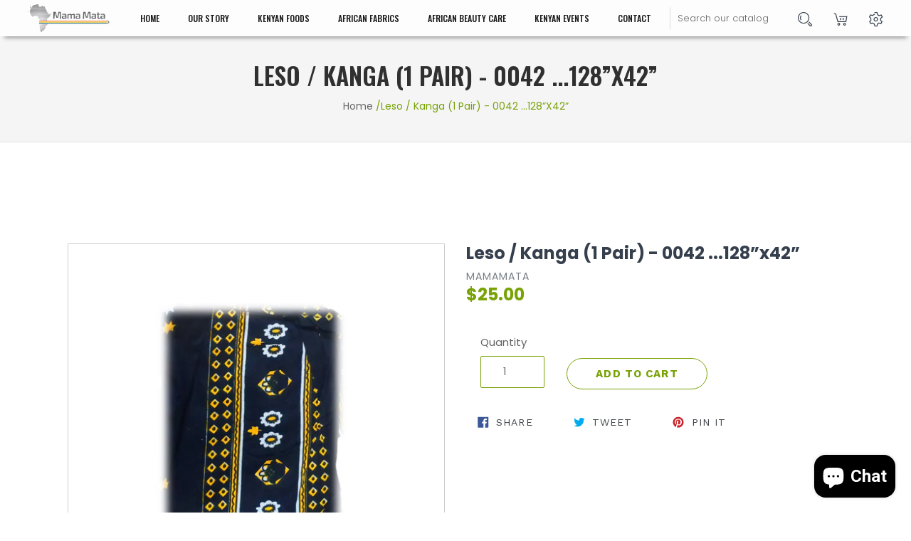

--- FILE ---
content_type: text/html; charset=utf-8
request_url: https://mamamata.com/ki/products/lesso-kanga-pair-0042
body_size: 18412
content:
<!doctype html>
<!--[if IE 9]> <html class="ie9 no-js" lang="ki"> <![endif]-->
<!--[if (gt IE 9)|!(IE)]><!--> <html class="no-js" lang="ki"> <!--<![endif]-->
<head>
  <meta charset="utf-8">
  <meta http-equiv="X-UA-Compatible" content="IE=edge,chrome=1">
  <meta name="viewport" content="width=device-width,initial-scale=1">
  <meta name="theme-color" content="#7796a8">
  <link rel="canonical" href="https://mamamata.com/ki/products/lesso-kanga-pair-0042">

  
    <link rel="shortcut icon" href="//mamamata.com/cdn/shop/files/Mama_Mata_Favicon_Mini_32x32.jpg?v=1613773879" type="image/png">
  

  
  <title>
    Leso / Kanga (1 Pair) - 0042 ...128”x42”
    
    
    
      &ndash; Mama Mata
    
  </title>

  
    <meta name="description" content="Kanga, sold in pairs, can be used to make skirts, head-wraps, aprons, and much more. We offer them in many unique designs and colors.">
  

  <!-- /snippets/social-meta-tags.liquid -->




<meta property="og:site_name" content="Mama Mata">
<meta property="og:url" content="https://mamamata.com/ki/products/lesso-kanga-pair-0042">
<meta property="og:title" content="Leso / Kanga (1 Pair) - 0042 ...128”x42”">
<meta property="og:type" content="product">
<meta property="og:description" content="Kanga, sold in pairs, can be used to make skirts, head-wraps, aprons, and much more. We offer them in many unique designs and colors.">

  <meta property="og:price:amount" content="25.00">
  <meta property="og:price:currency" content="USD">

<meta property="og:image" content="http://mamamata.com/cdn/shop/products/image_2e53f97b-0a9c-47a9-a78b-856785f72bc9_1200x1200.jpg?v=1628185932">
<meta property="og:image:secure_url" content="https://mamamata.com/cdn/shop/products/image_2e53f97b-0a9c-47a9-a78b-856785f72bc9_1200x1200.jpg?v=1628185932">


  <meta name="twitter:site" content="@#">

<meta name="twitter:card" content="summary_large_image">
<meta name="twitter:title" content="Leso / Kanga (1 Pair) - 0042 ...128”x42”">
<meta name="twitter:description" content="Kanga, sold in pairs, can be used to make skirts, head-wraps, aprons, and much more. We offer them in many unique designs and colors.">


  <link href="//mamamata.com/cdn/shop/t/9/assets/theme.scss.css?v=101167654720438754121703364116" rel="stylesheet" type="text/css" media="all" />
  <link href="//mamamata.com/cdn/shop/t/9/assets/custom.css?v=180591854535440266211545288315" rel="stylesheet" type="text/css" media="all" />
  <link href="//mamamata.com/cdn/shop/t/9/assets/animate.css?v=98887462048624153601539343531" rel="stylesheet" type="text/css" media="all" />
  <link href="//mamamata.com/cdn/shop/t/9/assets/bootstrap.min.css?v=19868337340211324411539343542" rel="stylesheet" type="text/css" media="all" />
   <link href="//mamamata.com/cdn/shop/t/9/assets/bundle.css?v=27393306728965304061539343548" rel="stylesheet" type="text/css" media="all" />
   <link href="//mamamata.com/cdn/shop/t/9/assets/chosen.min.css?v=57652120781923236961539343554" rel="stylesheet" type="text/css" media="all" />
  <link href="//mamamata.com/cdn/shop/t/9/assets/font-awesome.min.css?v=124227046873184950661539343563" rel="stylesheet" type="text/css" media="all" />
   <link href="//mamamata.com/cdn/shop/t/9/assets/icofont.css?v=94283484527586206711539343570" rel="stylesheet" type="text/css" media="all" />
   <link href="//mamamata.com/cdn/shop/t/9/assets/ionicons.min.css?v=16667506281671767201539343576" rel="stylesheet" type="text/css" media="all" />
    <link href="//mamamata.com/cdn/shop/t/9/assets/jquery-ui.css?v=23217663061994362041539343584" rel="stylesheet" type="text/css" media="all" />
   <link href="//mamamata.com/cdn/shop/t/9/assets/magnific-popup.css?v=65451962456944049981539343592" rel="stylesheet" type="text/css" media="all" />
   <link href="//mamamata.com/cdn/shop/t/9/assets/material-design-iconic-font.min.css?v=85416734807160471141539343598" rel="stylesheet" type="text/css" media="all" />
  <link href="//mamamata.com/cdn/shop/t/9/assets/meanmenu.min.css?v=17133520410878943871539343604" rel="stylesheet" type="text/css" media="all" />
   <link href="//mamamata.com/cdn/shop/t/9/assets/owl.carousel.min.css?v=100847393044616809951539343609" rel="stylesheet" type="text/css" media="all" />
   <link href="//mamamata.com/cdn/shop/t/9/assets/responsive.css?v=97866657599770224701541229296" rel="stylesheet" type="text/css" media="all" />
  <link href="//mamamata.com/cdn/shop/t/9/assets/stroke-gap.css?v=160317243056299670091539329810" rel="stylesheet" type="text/css" media="all" />
   <link href="//mamamata.com/cdn/shop/t/9/assets/style.css?v=27494440564808735021544715596" rel="stylesheet" type="text/css" media="all" />
  

  <link href="//fonts.googleapis.com/css?family=Work+Sans:400,700" rel="stylesheet" type="text/css" media="all" />


  

    <link href="//fonts.googleapis.com/css?family=Work+Sans:600" rel="stylesheet" type="text/css" media="all" />
  



  <script>
    var theme = {
      strings: {
        addToCart: "Add to cart",
        soldOut: "Sold out",
        unavailable: "Unavailable",
        showMore: "Show More",
        showLess: "Show Less",
        addressError: "Error looking up that address",
        addressNoResults: "No results for that address",
        addressQueryLimit: "You have exceeded the Google API usage limit. Consider upgrading to a \u003ca href=\"https:\/\/developers.google.com\/maps\/premium\/usage-limits\"\u003ePremium Plan\u003c\/a\u003e.",
        authError: "There was a problem authenticating your Google Maps account."
      },
      moneyFormat: "${{amount}}"
    }

    document.documentElement.className = document.documentElement.className.replace('no-js', 'js');
  </script>

  <!--[if (lte IE 9) ]><script src="//mamamata.com/cdn/shop/t/9/assets/match-media.min.js?v=22265819453975888031539325155" type="text/javascript"></script><![endif]-->

  

  <!--[if (gt IE 9)|!(IE)]><!--><script src="//mamamata.com/cdn/shop/t/9/assets/lazysizes.js?v=68441465964607740661539325155" async="async"></script><!--<![endif]-->
  <!--[if lte IE 9]><script src="//mamamata.com/cdn/shop/t/9/assets/lazysizes.min.js?v=98"></script><![endif]-->

  <!--[if (gt IE 9)|!(IE)]><!--><script src="//mamamata.com/cdn/shop/t/9/assets/vendor.js?v=136118274122071307521539325156" defer="defer"></script><!--<![endif]-->
  <!--[if lte IE 9]><script src="//mamamata.com/cdn/shop/t/9/assets/vendor.js?v=136118274122071307521539325156"></script><![endif]-->

  <!--[if (gt IE 9)|!(IE)]><!--><script src="//mamamata.com/cdn/shop/t/9/assets/theme.js?v=176637738827492370061539325155" defer="defer"></script><!--<![endif]-->
  <!--[if lte IE 9]><script src="//mamamata.com/cdn/shop/t/9/assets/theme.js?v=176637738827492370061539325155"></script><![endif]-->
 

  <script>window.performance && window.performance.mark && window.performance.mark('shopify.content_for_header.start');</script><meta name="google-site-verification" content="R49qrcTZ4sODsRS8139Eb1zDF423L6bNktcgxOa7F-w">
<meta id="shopify-digital-wallet" name="shopify-digital-wallet" content="/29808178/digital_wallets/dialog">
<meta name="shopify-checkout-api-token" content="c9c0520d88bc5d69795d32eb3946aff2">
<meta id="in-context-paypal-metadata" data-shop-id="29808178" data-venmo-supported="false" data-environment="production" data-locale="en_US" data-paypal-v4="true" data-currency="USD">
<link rel="alternate" hreflang="x-default" href="https://mamamata.com/products/lesso-kanga-pair-0042">
<link rel="alternate" hreflang="en" href="https://mamamata.com/products/lesso-kanga-pair-0042">
<link rel="alternate" hreflang="ki" href="https://mamamata.com/ki/products/lesso-kanga-pair-0042">
<link rel="alternate" hreflang="sw" href="https://mamamata.com/sw/products/lesso-kanga-pair-0042">
<link rel="alternate" hreflang="en-CA" href="https://mamamata.com/en-ca/products/lesso-kanga-pair-0042">
<link rel="alternate" type="application/json+oembed" href="https://mamamata.com/ki/products/lesso-kanga-pair-0042.oembed">
<script async="async" src="/checkouts/internal/preloads.js?locale=ki-US"></script>
<link rel="preconnect" href="https://shop.app" crossorigin="anonymous">
<script async="async" src="https://shop.app/checkouts/internal/preloads.js?locale=ki-US&shop_id=29808178" crossorigin="anonymous"></script>
<script id="apple-pay-shop-capabilities" type="application/json">{"shopId":29808178,"countryCode":"US","currencyCode":"USD","merchantCapabilities":["supports3DS"],"merchantId":"gid:\/\/shopify\/Shop\/29808178","merchantName":"Mama Mata","requiredBillingContactFields":["postalAddress","email"],"requiredShippingContactFields":["postalAddress","email"],"shippingType":"shipping","supportedNetworks":["visa","masterCard","amex","discover","elo","jcb"],"total":{"type":"pending","label":"Mama Mata","amount":"1.00"},"shopifyPaymentsEnabled":true,"supportsSubscriptions":true}</script>
<script id="shopify-features" type="application/json">{"accessToken":"c9c0520d88bc5d69795d32eb3946aff2","betas":["rich-media-storefront-analytics"],"domain":"mamamata.com","predictiveSearch":true,"shopId":29808178,"locale":"en"}</script>
<script>var Shopify = Shopify || {};
Shopify.shop = "mamamata.myshopify.com";
Shopify.locale = "ki";
Shopify.currency = {"active":"USD","rate":"1.0"};
Shopify.country = "US";
Shopify.theme = {"name":"Debut-Webrnd","id":36975149105,"schema_name":"Debut","schema_version":"2.2.0","theme_store_id":796,"role":"main"};
Shopify.theme.handle = "null";
Shopify.theme.style = {"id":null,"handle":null};
Shopify.cdnHost = "mamamata.com/cdn";
Shopify.routes = Shopify.routes || {};
Shopify.routes.root = "/ki/";</script>
<script type="module">!function(o){(o.Shopify=o.Shopify||{}).modules=!0}(window);</script>
<script>!function(o){function n(){var o=[];function n(){o.push(Array.prototype.slice.apply(arguments))}return n.q=o,n}var t=o.Shopify=o.Shopify||{};t.loadFeatures=n(),t.autoloadFeatures=n()}(window);</script>
<script>
  window.ShopifyPay = window.ShopifyPay || {};
  window.ShopifyPay.apiHost = "shop.app\/pay";
  window.ShopifyPay.redirectState = null;
</script>
<script id="shop-js-analytics" type="application/json">{"pageType":"product"}</script>
<script defer="defer" async type="module" src="//mamamata.com/cdn/shopifycloud/shop-js/modules/v2/client.init-shop-cart-sync_BT-GjEfc.en.esm.js"></script>
<script defer="defer" async type="module" src="//mamamata.com/cdn/shopifycloud/shop-js/modules/v2/chunk.common_D58fp_Oc.esm.js"></script>
<script defer="defer" async type="module" src="//mamamata.com/cdn/shopifycloud/shop-js/modules/v2/chunk.modal_xMitdFEc.esm.js"></script>
<script type="module">
  await import("//mamamata.com/cdn/shopifycloud/shop-js/modules/v2/client.init-shop-cart-sync_BT-GjEfc.en.esm.js");
await import("//mamamata.com/cdn/shopifycloud/shop-js/modules/v2/chunk.common_D58fp_Oc.esm.js");
await import("//mamamata.com/cdn/shopifycloud/shop-js/modules/v2/chunk.modal_xMitdFEc.esm.js");

  window.Shopify.SignInWithShop?.initShopCartSync?.({"fedCMEnabled":true,"windoidEnabled":true});

</script>
<script>
  window.Shopify = window.Shopify || {};
  if (!window.Shopify.featureAssets) window.Shopify.featureAssets = {};
  window.Shopify.featureAssets['shop-js'] = {"shop-cart-sync":["modules/v2/client.shop-cart-sync_DZOKe7Ll.en.esm.js","modules/v2/chunk.common_D58fp_Oc.esm.js","modules/v2/chunk.modal_xMitdFEc.esm.js"],"init-fed-cm":["modules/v2/client.init-fed-cm_B6oLuCjv.en.esm.js","modules/v2/chunk.common_D58fp_Oc.esm.js","modules/v2/chunk.modal_xMitdFEc.esm.js"],"shop-cash-offers":["modules/v2/client.shop-cash-offers_D2sdYoxE.en.esm.js","modules/v2/chunk.common_D58fp_Oc.esm.js","modules/v2/chunk.modal_xMitdFEc.esm.js"],"shop-login-button":["modules/v2/client.shop-login-button_QeVjl5Y3.en.esm.js","modules/v2/chunk.common_D58fp_Oc.esm.js","modules/v2/chunk.modal_xMitdFEc.esm.js"],"pay-button":["modules/v2/client.pay-button_DXTOsIq6.en.esm.js","modules/v2/chunk.common_D58fp_Oc.esm.js","modules/v2/chunk.modal_xMitdFEc.esm.js"],"shop-button":["modules/v2/client.shop-button_DQZHx9pm.en.esm.js","modules/v2/chunk.common_D58fp_Oc.esm.js","modules/v2/chunk.modal_xMitdFEc.esm.js"],"avatar":["modules/v2/client.avatar_BTnouDA3.en.esm.js"],"init-windoid":["modules/v2/client.init-windoid_CR1B-cfM.en.esm.js","modules/v2/chunk.common_D58fp_Oc.esm.js","modules/v2/chunk.modal_xMitdFEc.esm.js"],"init-shop-for-new-customer-accounts":["modules/v2/client.init-shop-for-new-customer-accounts_C_vY_xzh.en.esm.js","modules/v2/client.shop-login-button_QeVjl5Y3.en.esm.js","modules/v2/chunk.common_D58fp_Oc.esm.js","modules/v2/chunk.modal_xMitdFEc.esm.js"],"init-shop-email-lookup-coordinator":["modules/v2/client.init-shop-email-lookup-coordinator_BI7n9ZSv.en.esm.js","modules/v2/chunk.common_D58fp_Oc.esm.js","modules/v2/chunk.modal_xMitdFEc.esm.js"],"init-shop-cart-sync":["modules/v2/client.init-shop-cart-sync_BT-GjEfc.en.esm.js","modules/v2/chunk.common_D58fp_Oc.esm.js","modules/v2/chunk.modal_xMitdFEc.esm.js"],"shop-toast-manager":["modules/v2/client.shop-toast-manager_DiYdP3xc.en.esm.js","modules/v2/chunk.common_D58fp_Oc.esm.js","modules/v2/chunk.modal_xMitdFEc.esm.js"],"init-customer-accounts":["modules/v2/client.init-customer-accounts_D9ZNqS-Q.en.esm.js","modules/v2/client.shop-login-button_QeVjl5Y3.en.esm.js","modules/v2/chunk.common_D58fp_Oc.esm.js","modules/v2/chunk.modal_xMitdFEc.esm.js"],"init-customer-accounts-sign-up":["modules/v2/client.init-customer-accounts-sign-up_iGw4briv.en.esm.js","modules/v2/client.shop-login-button_QeVjl5Y3.en.esm.js","modules/v2/chunk.common_D58fp_Oc.esm.js","modules/v2/chunk.modal_xMitdFEc.esm.js"],"shop-follow-button":["modules/v2/client.shop-follow-button_CqMgW2wH.en.esm.js","modules/v2/chunk.common_D58fp_Oc.esm.js","modules/v2/chunk.modal_xMitdFEc.esm.js"],"checkout-modal":["modules/v2/client.checkout-modal_xHeaAweL.en.esm.js","modules/v2/chunk.common_D58fp_Oc.esm.js","modules/v2/chunk.modal_xMitdFEc.esm.js"],"shop-login":["modules/v2/client.shop-login_D91U-Q7h.en.esm.js","modules/v2/chunk.common_D58fp_Oc.esm.js","modules/v2/chunk.modal_xMitdFEc.esm.js"],"lead-capture":["modules/v2/client.lead-capture_BJmE1dJe.en.esm.js","modules/v2/chunk.common_D58fp_Oc.esm.js","modules/v2/chunk.modal_xMitdFEc.esm.js"],"payment-terms":["modules/v2/client.payment-terms_Ci9AEqFq.en.esm.js","modules/v2/chunk.common_D58fp_Oc.esm.js","modules/v2/chunk.modal_xMitdFEc.esm.js"]};
</script>
<script>(function() {
  var isLoaded = false;
  function asyncLoad() {
    if (isLoaded) return;
    isLoaded = true;
    var urls = ["https:\/\/instafeed.nfcube.com\/cdn\/710de8a5929cc739374944ead61fe26d.js?shop=mamamata.myshopify.com","https:\/\/inffuse.eventscalendar.co\/plugins\/shopify\/loader.js?app=calendar\u0026shop=mamamata.myshopify.com\u0026shop=mamamata.myshopify.com"];
    for (var i = 0; i < urls.length; i++) {
      var s = document.createElement('script');
      s.type = 'text/javascript';
      s.async = true;
      s.src = urls[i];
      var x = document.getElementsByTagName('script')[0];
      x.parentNode.insertBefore(s, x);
    }
  };
  if(window.attachEvent) {
    window.attachEvent('onload', asyncLoad);
  } else {
    window.addEventListener('load', asyncLoad, false);
  }
})();</script>
<script id="__st">var __st={"a":29808178,"offset":-21600,"reqid":"21c7229a-1894-4436-97e9-5f9566decf19-1769426278","pageurl":"mamamata.com\/ki\/products\/lesso-kanga-pair-0042","u":"9df2e4a7b578","p":"product","rtyp":"product","rid":500202602545};</script>
<script>window.ShopifyPaypalV4VisibilityTracking = true;</script>
<script id="captcha-bootstrap">!function(){'use strict';const t='contact',e='account',n='new_comment',o=[[t,t],['blogs',n],['comments',n],[t,'customer']],c=[[e,'customer_login'],[e,'guest_login'],[e,'recover_customer_password'],[e,'create_customer']],r=t=>t.map((([t,e])=>`form[action*='/${t}']:not([data-nocaptcha='true']) input[name='form_type'][value='${e}']`)).join(','),a=t=>()=>t?[...document.querySelectorAll(t)].map((t=>t.form)):[];function s(){const t=[...o],e=r(t);return a(e)}const i='password',u='form_key',d=['recaptcha-v3-token','g-recaptcha-response','h-captcha-response',i],f=()=>{try{return window.sessionStorage}catch{return}},m='__shopify_v',_=t=>t.elements[u];function p(t,e,n=!1){try{const o=window.sessionStorage,c=JSON.parse(o.getItem(e)),{data:r}=function(t){const{data:e,action:n}=t;return t[m]||n?{data:e,action:n}:{data:t,action:n}}(c);for(const[e,n]of Object.entries(r))t.elements[e]&&(t.elements[e].value=n);n&&o.removeItem(e)}catch(o){console.error('form repopulation failed',{error:o})}}const l='form_type',E='cptcha';function T(t){t.dataset[E]=!0}const w=window,h=w.document,L='Shopify',v='ce_forms',y='captcha';let A=!1;((t,e)=>{const n=(g='f06e6c50-85a8-45c8-87d0-21a2b65856fe',I='https://cdn.shopify.com/shopifycloud/storefront-forms-hcaptcha/ce_storefront_forms_captcha_hcaptcha.v1.5.2.iife.js',D={infoText:'Protected by hCaptcha',privacyText:'Privacy',termsText:'Terms'},(t,e,n)=>{const o=w[L][v],c=o.bindForm;if(c)return c(t,g,e,D).then(n);var r;o.q.push([[t,g,e,D],n]),r=I,A||(h.body.append(Object.assign(h.createElement('script'),{id:'captcha-provider',async:!0,src:r})),A=!0)});var g,I,D;w[L]=w[L]||{},w[L][v]=w[L][v]||{},w[L][v].q=[],w[L][y]=w[L][y]||{},w[L][y].protect=function(t,e){n(t,void 0,e),T(t)},Object.freeze(w[L][y]),function(t,e,n,w,h,L){const[v,y,A,g]=function(t,e,n){const i=e?o:[],u=t?c:[],d=[...i,...u],f=r(d),m=r(i),_=r(d.filter((([t,e])=>n.includes(e))));return[a(f),a(m),a(_),s()]}(w,h,L),I=t=>{const e=t.target;return e instanceof HTMLFormElement?e:e&&e.form},D=t=>v().includes(t);t.addEventListener('submit',(t=>{const e=I(t);if(!e)return;const n=D(e)&&!e.dataset.hcaptchaBound&&!e.dataset.recaptchaBound,o=_(e),c=g().includes(e)&&(!o||!o.value);(n||c)&&t.preventDefault(),c&&!n&&(function(t){try{if(!f())return;!function(t){const e=f();if(!e)return;const n=_(t);if(!n)return;const o=n.value;o&&e.removeItem(o)}(t);const e=Array.from(Array(32),(()=>Math.random().toString(36)[2])).join('');!function(t,e){_(t)||t.append(Object.assign(document.createElement('input'),{type:'hidden',name:u})),t.elements[u].value=e}(t,e),function(t,e){const n=f();if(!n)return;const o=[...t.querySelectorAll(`input[type='${i}']`)].map((({name:t})=>t)),c=[...d,...o],r={};for(const[a,s]of new FormData(t).entries())c.includes(a)||(r[a]=s);n.setItem(e,JSON.stringify({[m]:1,action:t.action,data:r}))}(t,e)}catch(e){console.error('failed to persist form',e)}}(e),e.submit())}));const S=(t,e)=>{t&&!t.dataset[E]&&(n(t,e.some((e=>e===t))),T(t))};for(const o of['focusin','change'])t.addEventListener(o,(t=>{const e=I(t);D(e)&&S(e,y())}));const B=e.get('form_key'),M=e.get(l),P=B&&M;t.addEventListener('DOMContentLoaded',(()=>{const t=y();if(P)for(const e of t)e.elements[l].value===M&&p(e,B);[...new Set([...A(),...v().filter((t=>'true'===t.dataset.shopifyCaptcha))])].forEach((e=>S(e,t)))}))}(h,new URLSearchParams(w.location.search),n,t,e,['guest_login'])})(!0,!0)}();</script>
<script integrity="sha256-4kQ18oKyAcykRKYeNunJcIwy7WH5gtpwJnB7kiuLZ1E=" data-source-attribution="shopify.loadfeatures" defer="defer" src="//mamamata.com/cdn/shopifycloud/storefront/assets/storefront/load_feature-a0a9edcb.js" crossorigin="anonymous"></script>
<script crossorigin="anonymous" defer="defer" src="//mamamata.com/cdn/shopifycloud/storefront/assets/shopify_pay/storefront-65b4c6d7.js?v=20250812"></script>
<script data-source-attribution="shopify.dynamic_checkout.dynamic.init">var Shopify=Shopify||{};Shopify.PaymentButton=Shopify.PaymentButton||{isStorefrontPortableWallets:!0,init:function(){window.Shopify.PaymentButton.init=function(){};var t=document.createElement("script");t.src="https://mamamata.com/cdn/shopifycloud/portable-wallets/latest/portable-wallets.en.js",t.type="module",document.head.appendChild(t)}};
</script>
<script data-source-attribution="shopify.dynamic_checkout.buyer_consent">
  function portableWalletsHideBuyerConsent(e){var t=document.getElementById("shopify-buyer-consent"),n=document.getElementById("shopify-subscription-policy-button");t&&n&&(t.classList.add("hidden"),t.setAttribute("aria-hidden","true"),n.removeEventListener("click",e))}function portableWalletsShowBuyerConsent(e){var t=document.getElementById("shopify-buyer-consent"),n=document.getElementById("shopify-subscription-policy-button");t&&n&&(t.classList.remove("hidden"),t.removeAttribute("aria-hidden"),n.addEventListener("click",e))}window.Shopify?.PaymentButton&&(window.Shopify.PaymentButton.hideBuyerConsent=portableWalletsHideBuyerConsent,window.Shopify.PaymentButton.showBuyerConsent=portableWalletsShowBuyerConsent);
</script>
<script data-source-attribution="shopify.dynamic_checkout.cart.bootstrap">document.addEventListener("DOMContentLoaded",(function(){function t(){return document.querySelector("shopify-accelerated-checkout-cart, shopify-accelerated-checkout")}if(t())Shopify.PaymentButton.init();else{new MutationObserver((function(e,n){t()&&(Shopify.PaymentButton.init(),n.disconnect())})).observe(document.body,{childList:!0,subtree:!0})}}));
</script>
<link id="shopify-accelerated-checkout-styles" rel="stylesheet" media="screen" href="https://mamamata.com/cdn/shopifycloud/portable-wallets/latest/accelerated-checkout-backwards-compat.css" crossorigin="anonymous">
<style id="shopify-accelerated-checkout-cart">
        #shopify-buyer-consent {
  margin-top: 1em;
  display: inline-block;
  width: 100%;
}

#shopify-buyer-consent.hidden {
  display: none;
}

#shopify-subscription-policy-button {
  background: none;
  border: none;
  padding: 0;
  text-decoration: underline;
  font-size: inherit;
  cursor: pointer;
}

#shopify-subscription-policy-button::before {
  box-shadow: none;
}

      </style>

<script>window.performance && window.performance.mark && window.performance.mark('shopify.content_for_header.end');</script>
  <link rel="stylesheet" href="https://cdnjs.cloudflare.com/ajax/libs/font-awesome/4.7.0/css/font-awesome.min.css">
  <link href="https://fonts.googleapis.com/css?family=Poppins:100,100i,200,200i,300,300i,400,400i,500,500i,600,600i,700,700i,800,800i,900,900i" rel="stylesheet">
  <link href="https://fonts.googleapis.com/css?family=Playfair+Display:400,400i,700,700i,900,900i" rel="stylesheet">
  <link href="https://fonts.googleapis.com/css?family=Heebo:100,300,400,500,700,800,900|Roboto:100,100i,300,300i,400,400i,500,500i,700,700i,900,900i" rel="stylesheet">
  
  <script src="//mamamata.com/cdn/shop/t/9/assets/jquery-1.12.0.min.js?v=180303338299147220221539344380" type="text/javascript"></script>
    <script src="//mamamata.com/cdn/shop/t/9/assets/modernizr-2.8.3.min.js?v=174727525422211915231539344385" type="text/javascript"></script>
  <script src="//mamamata.com/cdn/shop/t/9/assets/ajax-mail.js?v=135702990559456396371539344114" type="text/javascript"></script>
   <script src="//mamamata.com/cdn/shop/t/9/assets/imagesloaded.pkgd.min.js?v=181220205375891662811539344133" type="text/javascript"></script>
   <script src="//mamamata.com/cdn/shop/t/9/assets/isotope.pkgd.min.js?v=55636463980626012281539344140" type="text/javascript"></script>
   <script src="//mamamata.com/cdn/shop/t/9/assets/jquery.countdown.min.js?v=95972761284036485671539344158" type="text/javascript"></script>
   <script src="//mamamata.com/cdn/shop/t/9/assets/jquery.counterup.min.js?v=72741712870112733821539344165" type="text/javascript"></script>
   <script src="//mamamata.com/cdn/shop/t/9/assets/jquery.meanmenu.min.js?v=127735125694379673891539344172" type="text/javascript"></script>
   <script src="//mamamata.com/cdn/shop/t/9/assets/jquery-ui.js?v=55663667470731715671539344180" type="text/javascript"></script>
    <script src="//mamamata.com/cdn/shop/t/9/assets/plugins.js?v=627128205046668201539344215" type="text/javascript"></script>
   <script src="//mamamata.com/cdn/shop/t/9/assets/popper.js?v=34695330375260839601539344223" type="text/javascript"></script>
  <script src="//mamamata.com/cdn/shop/t/9/assets/waypoints.min.js?v=109620183588257736861539344245" type="text/javascript"></script>
   <script src="//mamamata.com/cdn/shop/t/9/assets/bootstrap.min.js?v=16883752084331194951539344124" type="text/javascript"></script>
    <script src="//mamamata.com/cdn/shop/t/9/assets/owl.carousel.min.js?v=75813715580695946121539344206" type="text/javascript"></script>
    <script src="https://maps.googleapis.com/maps/api/js?key=AIzaSyAlZPf84AAVt8_FFN7rwQY5nPgB02SlTKs"></script>
   <script src="//mamamata.com/cdn/shop/t/9/assets/main.js?v=151705309104235860641545286005" type="text/javascript"></script>
   <script src="//mamamata.com/cdn/shop/t/9/assets/map.js?v=181821893343206344841539344195" type="text/javascript"></script>
 

  
<script src="https://cdn.shopify.com/extensions/e8878072-2f6b-4e89-8082-94b04320908d/inbox-1254/assets/inbox-chat-loader.js" type="text/javascript" defer="defer"></script>
<link href="https://monorail-edge.shopifysvc.com" rel="dns-prefetch">
<script>(function(){if ("sendBeacon" in navigator && "performance" in window) {try {var session_token_from_headers = performance.getEntriesByType('navigation')[0].serverTiming.find(x => x.name == '_s').description;} catch {var session_token_from_headers = undefined;}var session_cookie_matches = document.cookie.match(/_shopify_s=([^;]*)/);var session_token_from_cookie = session_cookie_matches && session_cookie_matches.length === 2 ? session_cookie_matches[1] : "";var session_token = session_token_from_headers || session_token_from_cookie || "";function handle_abandonment_event(e) {var entries = performance.getEntries().filter(function(entry) {return /monorail-edge.shopifysvc.com/.test(entry.name);});if (!window.abandonment_tracked && entries.length === 0) {window.abandonment_tracked = true;var currentMs = Date.now();var navigation_start = performance.timing.navigationStart;var payload = {shop_id: 29808178,url: window.location.href,navigation_start,duration: currentMs - navigation_start,session_token,page_type: "product"};window.navigator.sendBeacon("https://monorail-edge.shopifysvc.com/v1/produce", JSON.stringify({schema_id: "online_store_buyer_site_abandonment/1.1",payload: payload,metadata: {event_created_at_ms: currentMs,event_sent_at_ms: currentMs}}));}}window.addEventListener('pagehide', handle_abandonment_event);}}());</script>
<script id="web-pixels-manager-setup">(function e(e,d,r,n,o){if(void 0===o&&(o={}),!Boolean(null===(a=null===(i=window.Shopify)||void 0===i?void 0:i.analytics)||void 0===a?void 0:a.replayQueue)){var i,a;window.Shopify=window.Shopify||{};var t=window.Shopify;t.analytics=t.analytics||{};var s=t.analytics;s.replayQueue=[],s.publish=function(e,d,r){return s.replayQueue.push([e,d,r]),!0};try{self.performance.mark("wpm:start")}catch(e){}var l=function(){var e={modern:/Edge?\/(1{2}[4-9]|1[2-9]\d|[2-9]\d{2}|\d{4,})\.\d+(\.\d+|)|Firefox\/(1{2}[4-9]|1[2-9]\d|[2-9]\d{2}|\d{4,})\.\d+(\.\d+|)|Chrom(ium|e)\/(9{2}|\d{3,})\.\d+(\.\d+|)|(Maci|X1{2}).+ Version\/(15\.\d+|(1[6-9]|[2-9]\d|\d{3,})\.\d+)([,.]\d+|)( \(\w+\)|)( Mobile\/\w+|) Safari\/|Chrome.+OPR\/(9{2}|\d{3,})\.\d+\.\d+|(CPU[ +]OS|iPhone[ +]OS|CPU[ +]iPhone|CPU IPhone OS|CPU iPad OS)[ +]+(15[._]\d+|(1[6-9]|[2-9]\d|\d{3,})[._]\d+)([._]\d+|)|Android:?[ /-](13[3-9]|1[4-9]\d|[2-9]\d{2}|\d{4,})(\.\d+|)(\.\d+|)|Android.+Firefox\/(13[5-9]|1[4-9]\d|[2-9]\d{2}|\d{4,})\.\d+(\.\d+|)|Android.+Chrom(ium|e)\/(13[3-9]|1[4-9]\d|[2-9]\d{2}|\d{4,})\.\d+(\.\d+|)|SamsungBrowser\/([2-9]\d|\d{3,})\.\d+/,legacy:/Edge?\/(1[6-9]|[2-9]\d|\d{3,})\.\d+(\.\d+|)|Firefox\/(5[4-9]|[6-9]\d|\d{3,})\.\d+(\.\d+|)|Chrom(ium|e)\/(5[1-9]|[6-9]\d|\d{3,})\.\d+(\.\d+|)([\d.]+$|.*Safari\/(?![\d.]+ Edge\/[\d.]+$))|(Maci|X1{2}).+ Version\/(10\.\d+|(1[1-9]|[2-9]\d|\d{3,})\.\d+)([,.]\d+|)( \(\w+\)|)( Mobile\/\w+|) Safari\/|Chrome.+OPR\/(3[89]|[4-9]\d|\d{3,})\.\d+\.\d+|(CPU[ +]OS|iPhone[ +]OS|CPU[ +]iPhone|CPU IPhone OS|CPU iPad OS)[ +]+(10[._]\d+|(1[1-9]|[2-9]\d|\d{3,})[._]\d+)([._]\d+|)|Android:?[ /-](13[3-9]|1[4-9]\d|[2-9]\d{2}|\d{4,})(\.\d+|)(\.\d+|)|Mobile Safari.+OPR\/([89]\d|\d{3,})\.\d+\.\d+|Android.+Firefox\/(13[5-9]|1[4-9]\d|[2-9]\d{2}|\d{4,})\.\d+(\.\d+|)|Android.+Chrom(ium|e)\/(13[3-9]|1[4-9]\d|[2-9]\d{2}|\d{4,})\.\d+(\.\d+|)|Android.+(UC? ?Browser|UCWEB|U3)[ /]?(15\.([5-9]|\d{2,})|(1[6-9]|[2-9]\d|\d{3,})\.\d+)\.\d+|SamsungBrowser\/(5\.\d+|([6-9]|\d{2,})\.\d+)|Android.+MQ{2}Browser\/(14(\.(9|\d{2,})|)|(1[5-9]|[2-9]\d|\d{3,})(\.\d+|))(\.\d+|)|K[Aa][Ii]OS\/(3\.\d+|([4-9]|\d{2,})\.\d+)(\.\d+|)/},d=e.modern,r=e.legacy,n=navigator.userAgent;return n.match(d)?"modern":n.match(r)?"legacy":"unknown"}(),u="modern"===l?"modern":"legacy",c=(null!=n?n:{modern:"",legacy:""})[u],f=function(e){return[e.baseUrl,"/wpm","/b",e.hashVersion,"modern"===e.buildTarget?"m":"l",".js"].join("")}({baseUrl:d,hashVersion:r,buildTarget:u}),m=function(e){var d=e.version,r=e.bundleTarget,n=e.surface,o=e.pageUrl,i=e.monorailEndpoint;return{emit:function(e){var a=e.status,t=e.errorMsg,s=(new Date).getTime(),l=JSON.stringify({metadata:{event_sent_at_ms:s},events:[{schema_id:"web_pixels_manager_load/3.1",payload:{version:d,bundle_target:r,page_url:o,status:a,surface:n,error_msg:t},metadata:{event_created_at_ms:s}}]});if(!i)return console&&console.warn&&console.warn("[Web Pixels Manager] No Monorail endpoint provided, skipping logging."),!1;try{return self.navigator.sendBeacon.bind(self.navigator)(i,l)}catch(e){}var u=new XMLHttpRequest;try{return u.open("POST",i,!0),u.setRequestHeader("Content-Type","text/plain"),u.send(l),!0}catch(e){return console&&console.warn&&console.warn("[Web Pixels Manager] Got an unhandled error while logging to Monorail."),!1}}}}({version:r,bundleTarget:l,surface:e.surface,pageUrl:self.location.href,monorailEndpoint:e.monorailEndpoint});try{o.browserTarget=l,function(e){var d=e.src,r=e.async,n=void 0===r||r,o=e.onload,i=e.onerror,a=e.sri,t=e.scriptDataAttributes,s=void 0===t?{}:t,l=document.createElement("script"),u=document.querySelector("head"),c=document.querySelector("body");if(l.async=n,l.src=d,a&&(l.integrity=a,l.crossOrigin="anonymous"),s)for(var f in s)if(Object.prototype.hasOwnProperty.call(s,f))try{l.dataset[f]=s[f]}catch(e){}if(o&&l.addEventListener("load",o),i&&l.addEventListener("error",i),u)u.appendChild(l);else{if(!c)throw new Error("Did not find a head or body element to append the script");c.appendChild(l)}}({src:f,async:!0,onload:function(){if(!function(){var e,d;return Boolean(null===(d=null===(e=window.Shopify)||void 0===e?void 0:e.analytics)||void 0===d?void 0:d.initialized)}()){var d=window.webPixelsManager.init(e)||void 0;if(d){var r=window.Shopify.analytics;r.replayQueue.forEach((function(e){var r=e[0],n=e[1],o=e[2];d.publishCustomEvent(r,n,o)})),r.replayQueue=[],r.publish=d.publishCustomEvent,r.visitor=d.visitor,r.initialized=!0}}},onerror:function(){return m.emit({status:"failed",errorMsg:"".concat(f," has failed to load")})},sri:function(e){var d=/^sha384-[A-Za-z0-9+/=]+$/;return"string"==typeof e&&d.test(e)}(c)?c:"",scriptDataAttributes:o}),m.emit({status:"loading"})}catch(e){m.emit({status:"failed",errorMsg:(null==e?void 0:e.message)||"Unknown error"})}}})({shopId: 29808178,storefrontBaseUrl: "https://mamamata.com",extensionsBaseUrl: "https://extensions.shopifycdn.com/cdn/shopifycloud/web-pixels-manager",monorailEndpoint: "https://monorail-edge.shopifysvc.com/unstable/produce_batch",surface: "storefront-renderer",enabledBetaFlags: ["2dca8a86"],webPixelsConfigList: [{"id":"862322968","configuration":"{\"config\":\"{\\\"pixel_id\\\":\\\"GT-MQJV9MC\\\",\\\"target_country\\\":\\\"US\\\",\\\"gtag_events\\\":[{\\\"type\\\":\\\"purchase\\\",\\\"action_label\\\":\\\"MC-RXYCD550DR\\\"},{\\\"type\\\":\\\"page_view\\\",\\\"action_label\\\":\\\"MC-RXYCD550DR\\\"},{\\\"type\\\":\\\"view_item\\\",\\\"action_label\\\":\\\"MC-RXYCD550DR\\\"}],\\\"enable_monitoring_mode\\\":false}\"}","eventPayloadVersion":"v1","runtimeContext":"OPEN","scriptVersion":"b2a88bafab3e21179ed38636efcd8a93","type":"APP","apiClientId":1780363,"privacyPurposes":[],"dataSharingAdjustments":{"protectedCustomerApprovalScopes":["read_customer_address","read_customer_email","read_customer_name","read_customer_personal_data","read_customer_phone"]}},{"id":"148242712","eventPayloadVersion":"v1","runtimeContext":"LAX","scriptVersion":"1","type":"CUSTOM","privacyPurposes":["ANALYTICS"],"name":"Google Analytics tag (migrated)"},{"id":"shopify-app-pixel","configuration":"{}","eventPayloadVersion":"v1","runtimeContext":"STRICT","scriptVersion":"0450","apiClientId":"shopify-pixel","type":"APP","privacyPurposes":["ANALYTICS","MARKETING"]},{"id":"shopify-custom-pixel","eventPayloadVersion":"v1","runtimeContext":"LAX","scriptVersion":"0450","apiClientId":"shopify-pixel","type":"CUSTOM","privacyPurposes":["ANALYTICS","MARKETING"]}],isMerchantRequest: false,initData: {"shop":{"name":"Mama Mata","paymentSettings":{"currencyCode":"USD"},"myshopifyDomain":"mamamata.myshopify.com","countryCode":"US","storefrontUrl":"https:\/\/mamamata.com\/ki"},"customer":null,"cart":null,"checkout":null,"productVariants":[{"price":{"amount":25.0,"currencyCode":"USD"},"product":{"title":"Leso \/ Kanga (1 Pair) - 0042 ...128”x42”","vendor":"MamaMata","id":"500202602545","untranslatedTitle":"Leso \/ Kanga (1 Pair) - 0042 ...128”x42”","url":"\/ki\/products\/lesso-kanga-pair-0042","type":"Cloth"},"id":"6920601829425","image":{"src":"\/\/mamamata.com\/cdn\/shop\/products\/image_2e53f97b-0a9c-47a9-a78b-856785f72bc9.jpg?v=1628185932"},"sku":"LSO","title":"Default Title","untranslatedTitle":"Default Title"}],"purchasingCompany":null},},"https://mamamata.com/cdn","fcfee988w5aeb613cpc8e4bc33m6693e112",{"modern":"","legacy":""},{"shopId":"29808178","storefrontBaseUrl":"https:\/\/mamamata.com","extensionBaseUrl":"https:\/\/extensions.shopifycdn.com\/cdn\/shopifycloud\/web-pixels-manager","surface":"storefront-renderer","enabledBetaFlags":"[\"2dca8a86\"]","isMerchantRequest":"false","hashVersion":"fcfee988w5aeb613cpc8e4bc33m6693e112","publish":"custom","events":"[[\"page_viewed\",{}],[\"product_viewed\",{\"productVariant\":{\"price\":{\"amount\":25.0,\"currencyCode\":\"USD\"},\"product\":{\"title\":\"Leso \/ Kanga (1 Pair) - 0042 ...128”x42”\",\"vendor\":\"MamaMata\",\"id\":\"500202602545\",\"untranslatedTitle\":\"Leso \/ Kanga (1 Pair) - 0042 ...128”x42”\",\"url\":\"\/ki\/products\/lesso-kanga-pair-0042\",\"type\":\"Cloth\"},\"id\":\"6920601829425\",\"image\":{\"src\":\"\/\/mamamata.com\/cdn\/shop\/products\/image_2e53f97b-0a9c-47a9-a78b-856785f72bc9.jpg?v=1628185932\"},\"sku\":\"LSO\",\"title\":\"Default Title\",\"untranslatedTitle\":\"Default Title\"}}]]"});</script><script>
  window.ShopifyAnalytics = window.ShopifyAnalytics || {};
  window.ShopifyAnalytics.meta = window.ShopifyAnalytics.meta || {};
  window.ShopifyAnalytics.meta.currency = 'USD';
  var meta = {"product":{"id":500202602545,"gid":"gid:\/\/shopify\/Product\/500202602545","vendor":"MamaMata","type":"Cloth","handle":"lesso-kanga-pair-0042","variants":[{"id":6920601829425,"price":2500,"name":"Leso \/ Kanga (1 Pair) - 0042 ...128”x42”","public_title":null,"sku":"LSO"}],"remote":false},"page":{"pageType":"product","resourceType":"product","resourceId":500202602545,"requestId":"21c7229a-1894-4436-97e9-5f9566decf19-1769426278"}};
  for (var attr in meta) {
    window.ShopifyAnalytics.meta[attr] = meta[attr];
  }
</script>
<script class="analytics">
  (function () {
    var customDocumentWrite = function(content) {
      var jquery = null;

      if (window.jQuery) {
        jquery = window.jQuery;
      } else if (window.Checkout && window.Checkout.$) {
        jquery = window.Checkout.$;
      }

      if (jquery) {
        jquery('body').append(content);
      }
    };

    var hasLoggedConversion = function(token) {
      if (token) {
        return document.cookie.indexOf('loggedConversion=' + token) !== -1;
      }
      return false;
    }

    var setCookieIfConversion = function(token) {
      if (token) {
        var twoMonthsFromNow = new Date(Date.now());
        twoMonthsFromNow.setMonth(twoMonthsFromNow.getMonth() + 2);

        document.cookie = 'loggedConversion=' + token + '; expires=' + twoMonthsFromNow;
      }
    }

    var trekkie = window.ShopifyAnalytics.lib = window.trekkie = window.trekkie || [];
    if (trekkie.integrations) {
      return;
    }
    trekkie.methods = [
      'identify',
      'page',
      'ready',
      'track',
      'trackForm',
      'trackLink'
    ];
    trekkie.factory = function(method) {
      return function() {
        var args = Array.prototype.slice.call(arguments);
        args.unshift(method);
        trekkie.push(args);
        return trekkie;
      };
    };
    for (var i = 0; i < trekkie.methods.length; i++) {
      var key = trekkie.methods[i];
      trekkie[key] = trekkie.factory(key);
    }
    trekkie.load = function(config) {
      trekkie.config = config || {};
      trekkie.config.initialDocumentCookie = document.cookie;
      var first = document.getElementsByTagName('script')[0];
      var script = document.createElement('script');
      script.type = 'text/javascript';
      script.onerror = function(e) {
        var scriptFallback = document.createElement('script');
        scriptFallback.type = 'text/javascript';
        scriptFallback.onerror = function(error) {
                var Monorail = {
      produce: function produce(monorailDomain, schemaId, payload) {
        var currentMs = new Date().getTime();
        var event = {
          schema_id: schemaId,
          payload: payload,
          metadata: {
            event_created_at_ms: currentMs,
            event_sent_at_ms: currentMs
          }
        };
        return Monorail.sendRequest("https://" + monorailDomain + "/v1/produce", JSON.stringify(event));
      },
      sendRequest: function sendRequest(endpointUrl, payload) {
        // Try the sendBeacon API
        if (window && window.navigator && typeof window.navigator.sendBeacon === 'function' && typeof window.Blob === 'function' && !Monorail.isIos12()) {
          var blobData = new window.Blob([payload], {
            type: 'text/plain'
          });

          if (window.navigator.sendBeacon(endpointUrl, blobData)) {
            return true;
          } // sendBeacon was not successful

        } // XHR beacon

        var xhr = new XMLHttpRequest();

        try {
          xhr.open('POST', endpointUrl);
          xhr.setRequestHeader('Content-Type', 'text/plain');
          xhr.send(payload);
        } catch (e) {
          console.log(e);
        }

        return false;
      },
      isIos12: function isIos12() {
        return window.navigator.userAgent.lastIndexOf('iPhone; CPU iPhone OS 12_') !== -1 || window.navigator.userAgent.lastIndexOf('iPad; CPU OS 12_') !== -1;
      }
    };
    Monorail.produce('monorail-edge.shopifysvc.com',
      'trekkie_storefront_load_errors/1.1',
      {shop_id: 29808178,
      theme_id: 36975149105,
      app_name: "storefront",
      context_url: window.location.href,
      source_url: "//mamamata.com/cdn/s/trekkie.storefront.8d95595f799fbf7e1d32231b9a28fd43b70c67d3.min.js"});

        };
        scriptFallback.async = true;
        scriptFallback.src = '//mamamata.com/cdn/s/trekkie.storefront.8d95595f799fbf7e1d32231b9a28fd43b70c67d3.min.js';
        first.parentNode.insertBefore(scriptFallback, first);
      };
      script.async = true;
      script.src = '//mamamata.com/cdn/s/trekkie.storefront.8d95595f799fbf7e1d32231b9a28fd43b70c67d3.min.js';
      first.parentNode.insertBefore(script, first);
    };
    trekkie.load(
      {"Trekkie":{"appName":"storefront","development":false,"defaultAttributes":{"shopId":29808178,"isMerchantRequest":null,"themeId":36975149105,"themeCityHash":"12023829048801985077","contentLanguage":"ki","currency":"USD","eventMetadataId":"2c34c1df-9bdd-4e7e-af8c-2a2f9b77642f"},"isServerSideCookieWritingEnabled":true,"monorailRegion":"shop_domain","enabledBetaFlags":["65f19447"]},"Session Attribution":{},"S2S":{"facebookCapiEnabled":false,"source":"trekkie-storefront-renderer","apiClientId":580111}}
    );

    var loaded = false;
    trekkie.ready(function() {
      if (loaded) return;
      loaded = true;

      window.ShopifyAnalytics.lib = window.trekkie;

      var originalDocumentWrite = document.write;
      document.write = customDocumentWrite;
      try { window.ShopifyAnalytics.merchantGoogleAnalytics.call(this); } catch(error) {};
      document.write = originalDocumentWrite;

      window.ShopifyAnalytics.lib.page(null,{"pageType":"product","resourceType":"product","resourceId":500202602545,"requestId":"21c7229a-1894-4436-97e9-5f9566decf19-1769426278","shopifyEmitted":true});

      var match = window.location.pathname.match(/checkouts\/(.+)\/(thank_you|post_purchase)/)
      var token = match? match[1]: undefined;
      if (!hasLoggedConversion(token)) {
        setCookieIfConversion(token);
        window.ShopifyAnalytics.lib.track("Viewed Product",{"currency":"USD","variantId":6920601829425,"productId":500202602545,"productGid":"gid:\/\/shopify\/Product\/500202602545","name":"Leso \/ Kanga (1 Pair) - 0042 ...128”x42”","price":"25.00","sku":"LSO","brand":"MamaMata","variant":null,"category":"Cloth","nonInteraction":true,"remote":false},undefined,undefined,{"shopifyEmitted":true});
      window.ShopifyAnalytics.lib.track("monorail:\/\/trekkie_storefront_viewed_product\/1.1",{"currency":"USD","variantId":6920601829425,"productId":500202602545,"productGid":"gid:\/\/shopify\/Product\/500202602545","name":"Leso \/ Kanga (1 Pair) - 0042 ...128”x42”","price":"25.00","sku":"LSO","brand":"MamaMata","variant":null,"category":"Cloth","nonInteraction":true,"remote":false,"referer":"https:\/\/mamamata.com\/ki\/products\/lesso-kanga-pair-0042"});
      }
    });


        var eventsListenerScript = document.createElement('script');
        eventsListenerScript.async = true;
        eventsListenerScript.src = "//mamamata.com/cdn/shopifycloud/storefront/assets/shop_events_listener-3da45d37.js";
        document.getElementsByTagName('head')[0].appendChild(eventsListenerScript);

})();</script>
  <script>
  if (!window.ga || (window.ga && typeof window.ga !== 'function')) {
    window.ga = function ga() {
      (window.ga.q = window.ga.q || []).push(arguments);
      if (window.Shopify && window.Shopify.analytics && typeof window.Shopify.analytics.publish === 'function') {
        window.Shopify.analytics.publish("ga_stub_called", {}, {sendTo: "google_osp_migration"});
      }
      console.error("Shopify's Google Analytics stub called with:", Array.from(arguments), "\nSee https://help.shopify.com/manual/promoting-marketing/pixels/pixel-migration#google for more information.");
    };
    if (window.Shopify && window.Shopify.analytics && typeof window.Shopify.analytics.publish === 'function') {
      window.Shopify.analytics.publish("ga_stub_initialized", {}, {sendTo: "google_osp_migration"});
    }
  }
</script>
<script
  defer
  src="https://mamamata.com/cdn/shopifycloud/perf-kit/shopify-perf-kit-3.0.4.min.js"
  data-application="storefront-renderer"
  data-shop-id="29808178"
  data-render-region="gcp-us-east1"
  data-page-type="product"
  data-theme-instance-id="36975149105"
  data-theme-name="Debut"
  data-theme-version="2.2.0"
  data-monorail-region="shop_domain"
  data-resource-timing-sampling-rate="10"
  data-shs="true"
  data-shs-beacon="true"
  data-shs-export-with-fetch="true"
  data-shs-logs-sample-rate="1"
  data-shs-beacon-endpoint="https://mamamata.com/api/collect"
></script>
</head>

<body>

  <div id="shopify-section-header" class="shopify-section"><header class="header header_three">
		<!-- header bottom area start -->
		<div class="header_bottm bottom_three sticky-header">
			<div class="container-fluid">
				<div class="row">
					<div class="col-12"> 
							
							<nav class="navbar navbar-expand-lg navbar-light">
									<button class="navbar-toggler" type="button" data-toggle="collapse" data-target="#navbarTogglerDemo03" aria-controls="navbarTogglerDemo03" aria-expanded="false" aria-label="Toggle navigation">
										<span class="navbar-toggler-icon"></span>
									</button> 
									<a class="navbar-brand" href="/">
                                                    <img class="lazyload js"
                                                   src="//mamamata.com/cdn/shop/files/logo_300x300.png?v=1613769033"
                                                   data-src=""
                                                   data-widths="[180, 360, 540, 720, 900, 1080, 1296, 1512, 1728, 2048]"
                                                   data-aspectratio="3.0"
                                                   data-sizes="auto"
                                                   alt=""
                                                   style="max-width: 200px">
											
									</a>
								
									<div class="collapse navbar-collapse" id="navbarTogglerDemo03">
										<ul class=" mx-md-auto navbar-nav mr-auto mt-2 mt-lg-0">
  
  <li class="nav-item active">
    <a class="nav-link" href="/ki">Home </a>
  </li>
  
  <li class="nav-item active">
    <a class="nav-link" href="/ki/pages/our-story">Our Story </a>
  </li>
  
  <li class="nav-item active">
    <a class="nav-link" href="/ki/collections/food-products"> Kenyan Foods </a>
  </li>
  
  <li class="nav-item active">
    <a class="nav-link" href="/ki/collections/african-fabrics">African Fabrics </a>
  </li>
  
  <li class="nav-item active">
    <a class="nav-link" href="/ki/collections/hair-products">African Beauty Care </a>
  </li>
  
  <li class="nav-item active">
    <a class="nav-link" href="/ki/pages/events">Kenyan Events </a>
  </li>
  
  <li class="nav-item active">
    <a class="nav-link" href="/ki/pages/contact-us">Contact </a>
  </li>
  
</ul>


													
										<div class="header_right_info d-flex">
												<div class="search_box">
													<div class="search_inner">
                                                      <form action="/search" method="get" class="" role="search">
  <input 
    type="search"
    name="q"
    placeholder="Search our catalog"
    aria-label="Search our catalog">
  <button class="" type="submit">
    <i class="icon icon-Search"></i>
    <span class="icon__fallback-text">Submit</span>
  </button>
</form>


													</div>
												</div>
												<div class="mini__cart">
													<div class="mini_cart_inner">
														<div class="cart_icon">
															<a  href="/cart">
																<span class="cart_icon_inner">
																	<i class="icon icon-ShoppingCart"></i>
                                                                   
																	
																</span> 
															</a>
														</div>
													</div>
												</div>
												<div class="header_account">
													<div class="account_inner">
														<a href="#"><i class="icon icon-Settings"></i></a>
													</div>
													<div class="content-setting-dropdown" style="display: none;">
														<div class="language-selector-wrapper">
															<div class="language-selector">
																<ul>
																	<li><a href="#"><img src="//mamamata.com/cdn/shop/t/9/assets/1.jpg?v=112129577032559505161539599602" alt="English"><span class="expand-more">English</span></a></li>
											
																	<li><a href="#"><img src="//mamamata.com/cdn/shop/t/9/assets/frances2.jpg?v=55076329970557487781539599718" alt="Language"><span class="expand-more">Français</span> </a></li>	
											
																</ul>
											
															</div>
															<div class="currency-selector-wrapper">
																<ul>
																	<li><a href="#">EUR $</a></li>
																	<li><a href="#">USD $</a></li>
																</ul>
															</div>
															<div class="user_info_top">
                                                              
                                                              <ul>
                                                                
                                                                  <li>
                                                                    <a href="/account/login" class="site-nav__link site-nav__link--main">Log in</a>
                                                                  </li>
                                                                
                                                                                                                          </ul>
                                                              

																	
															</div>
														</div>
													</div>
												</div>
											</div>
										<!-- <form class="form-inline my-2 my-lg-0">
											<input class="form-control mr-sm-2" type="search" placeholder="Search" aria-label="Search">
											<button class="btn btn-outline-success my-2 my-sm-0" type="submit">Search</button>
										</form> -->
									</div>
								</nav> 
					</div>
				</div>
			</div>
		</div>
		<!-- header bottom area end -->


	
	<!-- header middel area end -->



</header>


		
          
<div class="title-breadcrumb"> 
	<div class="container"> 
		<div class="title-breadcrumb-inner"> 
			<header class="entry-header">
			<h1 class="entry-title">Leso / Kanga (1 Pair) - 0042 ...128”x42”</h1>
		</header>
		<nav class="woocommerce-breadcrumb">
			<a href="/">Home</a>		
			<span class="separator">/Leso / Kanga (1 Pair) - 0042 ...128”x42”</span>
		</nav>
	</div>
</div>  
</div>



</div>

  <div class="page-container" id="PageContainer">

    <main class="main-content" id="MainContent" role="main">
      

<div id="shopify-section-product-template" class="shopify-section"><div class="product-template__container page-width" itemscope itemtype="http://schema.org/Product" id="ProductSection-product-template" data-section-id="product-template" data-section-type="product" data-enable-history-state="true">
  <meta itemprop="name" content="Leso / Kanga (1 Pair) - 0042 ...128”x42”">
  <meta itemprop="url" content="https://mamamata.com/ki/products/lesso-kanga-pair-0042">
  <meta itemprop="image" content="//mamamata.com/cdn/shop/products/image_2e53f97b-0a9c-47a9-a78b-856785f72bc9_800x.jpg?v=1628185932">

  


  <div class="grid product-single">
    <div class="grid__item product-single__photos medium-up--one-half">
        
        
        
        
<style>
  
  
  @media screen and (min-width: 750px) { 
    #FeaturedImage-product-template-28822739746929 {
      max-width: 530px;
      max-height: 530.0px;
    }
    #FeaturedImageZoom-product-template-28822739746929-wrapper {
      max-width: 530px;
      max-height: 530.0px;
    }
   } 
  
  
    
    @media screen and (max-width: 749px) {
      #FeaturedImage-product-template-28822739746929 {
        max-width: 750px;
        max-height: 750px;
      }
      #FeaturedImageZoom-product-template-28822739746929-wrapper {
        max-width: 750px;
      }
    }
  
</style>


        <div id="FeaturedImageZoom-product-template-28822739746929-wrapper" class="product-single__photo-wrapper js">
          <div id="FeaturedImageZoom-product-template-28822739746929" style="padding-top:100.0%;" class="product-single__photo js-zoom-enabled" data-image-id="28822739746929" data-zoom="//mamamata.com/cdn/shop/products/image_2e53f97b-0a9c-47a9-a78b-856785f72bc9_1024x1024@2x.jpg?v=1628185932">
            <img id="FeaturedImage-product-template-28822739746929"
                 class="feature-row__image product-featured-img lazyload"
                 src="//mamamata.com/cdn/shop/products/image_2e53f97b-0a9c-47a9-a78b-856785f72bc9_300x300.jpg?v=1628185932"
                 data-src="//mamamata.com/cdn/shop/products/image_2e53f97b-0a9c-47a9-a78b-856785f72bc9_{width}x.jpg?v=1628185932"
                 data-widths="[180, 360, 540, 720, 900, 1080, 1296, 1512, 1728, 2048]"
                 data-aspectratio="1.0"
                 data-sizes="auto"
                 alt="Leso / Kanga (1 Pair) - 0042 ...128”x42”">
          </div>
        </div>
      

      <noscript>
        
        <img src="//mamamata.com/cdn/shop/products/image_2e53f97b-0a9c-47a9-a78b-856785f72bc9_530x@2x.jpg?v=1628185932" alt="Leso / Kanga (1 Pair) - 0042 ...128”x42”" id="FeaturedImage-product-template" class="product-featured-img" style="max-width: 530px;">
      </noscript>

      
    </div>

    <div class="grid__item medium-up--one-half">
      <div class="product-single__meta">

        <h1 itemprop="name" class="product-single__title">Leso / Kanga (1 Pair) - 0042 ...128”x42”</h1>

        
          <p itemprop="brand" class="product-single__vendor">MamaMata</p>
        
<span class="shopify-product-reviews-badge" data-id="500202602545"></span>
        
        
        <div itemprop="offers" itemscope itemtype="http://schema.org/Offer">
          <meta itemprop="priceCurrency" content="USD">

          <link itemprop="availability" href="http://schema.org/InStock">

          <p class="product-single__price product-single__price-product-template">
            
              <span class="visually-hidden">Regular price</span>
              <s id="ComparePrice-product-template" class="hide"></s>
              <span class="product-price__price product-price__price-product-template">
                <span id="ProductPrice-product-template"
                  itemprop="price" content="25.0">
                  $25.00
                </span>
                <!--span class="product-price__sale-label product-price__sale-label-product-template hide">Sale</span/-->
              </span>
            
          </p>

          <form action="/cart/add" method="post" enctype="multipart/form-data" class="product-form product-form-product-template" data-section="product-template">
            

            <select name="id" id="ProductSelect-product-template" data-section="product-template" class="product-form__variants no-js">
              
                
                  <option  selected="selected"  value="6920601829425">
                    Default Title
                  </option>
                
              
            </select>

            
            <div class="cover-divs">
              <div class="product-form__item product-form__item--quantity">
                <label for="Quantity">Quantity</label>
                <input type="number" id="Quantity" name="quantity" value="1" min="1" class="product-form__input" pattern="[0-9]*">
              </div>
            

            <div class="product-form__item product-form__item--submit">
              <button type="submit" name="add" id="AddToCart-product-template"  class="btn product-form__cart-submit product-form__cart-submit--small">
                <span id="AddToCartText-product-template">
                  
                    Add to cart
                  
                </span>
              </button>
            </div>
            </div>
          </form>

        </div>


        
          <!-- /snippets/social-sharing.liquid -->
<div class="social-sharing">

  
    <a target="_blank" href="//www.facebook.com/sharer.php?u=https://mamamata.com/ki/products/lesso-kanga-pair-0042" class="btn btn--small btn--secondary btn--share share-facebook" title="Share on Facebook">
      <svg aria-hidden="true" focusable="false" role="presentation" class="icon icon-facebook" viewBox="0 0 20 20"><path fill="#444" d="M18.05.811q.439 0 .744.305t.305.744v16.637q0 .439-.305.744t-.744.305h-4.732v-7.221h2.415l.342-2.854h-2.757v-1.83q0-.659.293-1t1.073-.342h1.488V3.762q-.976-.098-2.171-.098-1.634 0-2.635.964t-1 2.72V9.47H7.951v2.854h2.415v7.221H1.413q-.439 0-.744-.305t-.305-.744V1.859q0-.439.305-.744T1.413.81H18.05z"/></svg>
      <span class="share-title" aria-hidden="true">Share</span>
      <span class="visually-hidden">Share on Facebook</span>
    </a>
  

  
    <a target="_blank" href="//twitter.com/share?text=Leso%20/%20Kanga%20(1%20Pair)%20-%200042%20...128%E2%80%9Dx42%E2%80%9D&amp;url=https://mamamata.com/ki/products/lesso-kanga-pair-0042" class="btn btn--small btn--secondary btn--share share-twitter" title="Tweet on Twitter">
      <svg aria-hidden="true" focusable="false" role="presentation" class="icon icon-twitter" viewBox="0 0 20 20"><path fill="#444" d="M19.551 4.208q-.815 1.202-1.956 2.038 0 .082.02.255t.02.255q0 1.589-.469 3.179t-1.426 3.036-2.272 2.567-3.158 1.793-3.963.672q-3.301 0-6.031-1.773.571.041.937.041 2.751 0 4.911-1.671-1.284-.02-2.292-.784T2.456 11.85q.346.082.754.082.55 0 1.039-.163-1.365-.285-2.262-1.365T1.09 7.918v-.041q.774.408 1.773.448-.795-.53-1.263-1.396t-.469-1.864q0-1.019.509-1.997 1.487 1.854 3.596 2.924T9.81 7.184q-.143-.509-.143-.897 0-1.63 1.161-2.781t2.832-1.151q.815 0 1.569.326t1.284.917q1.345-.265 2.506-.958-.428 1.386-1.732 2.18 1.243-.163 2.262-.611z"/></svg>
      <span class="share-title" aria-hidden="true">Tweet</span>
      <span class="visually-hidden">Tweet on Twitter</span>
    </a>
  

  
    <a target="_blank" href="//pinterest.com/pin/create/button/?url=https://mamamata.com/ki/products/lesso-kanga-pair-0042&amp;media=//mamamata.com/cdn/shop/products/image_2e53f97b-0a9c-47a9-a78b-856785f72bc9_1024x1024.jpg?v=1628185932&amp;description=Leso%20/%20Kanga%20(1%20Pair)%20-%200042%20...128%E2%80%9Dx42%E2%80%9D" class="btn btn--small btn--secondary btn--share share-pinterest" title="Pin on Pinterest">
      <svg aria-hidden="true" focusable="false" role="presentation" class="icon icon-pinterest" viewBox="0 0 20 20"><path fill="#444" d="M9.958.811q1.903 0 3.635.744t2.988 2 2 2.988.744 3.635q0 2.537-1.256 4.696t-3.415 3.415-4.696 1.256q-1.39 0-2.659-.366.707-1.147.951-2.025l.659-2.561q.244.463.903.817t1.39.354q1.464 0 2.622-.842t1.793-2.305.634-3.293q0-2.171-1.671-3.769t-4.257-1.598q-1.586 0-2.903.537T5.298 5.897 4.066 7.775t-.427 2.037q0 1.268.476 2.22t1.427 1.342q.171.073.293.012t.171-.232q.171-.61.195-.756.098-.268-.122-.512-.634-.707-.634-1.83 0-1.854 1.281-3.183t3.354-1.329q1.83 0 2.854 1t1.025 2.61q0 1.342-.366 2.476t-1.049 1.817-1.561.683q-.732 0-1.195-.537t-.293-1.269q.098-.342.256-.878t.268-.915.207-.817.098-.732q0-.61-.317-1t-.927-.39q-.756 0-1.269.695t-.512 1.744q0 .39.061.756t.134.537l.073.171q-1 4.342-1.22 5.098-.195.927-.146 2.171-2.513-1.122-4.062-3.44T.59 10.177q0-3.879 2.744-6.623T9.957.81z"/></svg>
      <span class="share-title" aria-hidden="true">Pin it</span>
      <span class="visually-hidden">Pin on Pinterest</span>
    </a>
  

</div>

        
        <div class="block-reassurance">
                                                <ul>
                                                    <li>
                                                        <img src="//mamamata.com/cdn/shop/t/9/assets/cart1.png?v=157683337124885372281541232017" alt="">
                                                        <span>Security policy (edit with Customer reassurance module)</span>
                                                    </li>
                                                    <li>
                                                        <img src="//mamamata.com/cdn/shop/t/9/assets/cart2.png?v=122176677669984306751541238934" alt="">
                                                        <span>Delivery policy (edit with Customer reassurance module)</span>
                                                    </li>
                                                    <li>
                                                        <img src="//mamamata.com/cdn/shop/t/9/assets/cart3.png?v=87260549090170100981541238940" alt="">
                                                        <span>Return policy (edit with Customer reassurance module)</span>
                                                    </li>
                                                </ul>    
                                            </div>
      </div>
    </div>
  </div>
</div>


   <div class="product_page_tab ptb-100">
                    <div class="container">
                        <div class="row">
                            <div class="col-12">
                                <div class="product_tab_button">
                                    <ul class="nav nav-tabs" id="myTab" role="tablist">
                                        <li>
                                            <a class=" tav_past active" id="home-tab" data-toggle="tab" href="#Description" role="tab" aria-controls="Description" aria-selected="true">Description</a>
                                        </li>
                                        <li>
                                            <a class=" tav_past"  id="profile-tab" data-toggle="tab" href="#details" role="tab" aria-controls="details" aria-selected="false">Information</a>
                                        </li>
                                       <li>
                                            <a class=" tav_past"  id="contact-tab" data-toggle="tab" href="#Reviews" role="tab" aria-controls="Reviews" aria-selected="false">Reviews</a>
                                       </li>
                                    </ul>
                                </div>    
                                <div class="tab-content" id="myTabContent">
                                    <div class="tab-pane fade show active" id="Description" role="tabpanel" >
                                        <div class="product-description">
                                          <p> <p>Kanga, sold in pairs, can be used to make skirts, head-wraps, aprons, and much more. We offer them in many unique designs and colors.</p></p>
                                       </div>
                                      
                                    </div>
                                    <div class="tab-pane fade" id="details" role="tabpanel">
                                        <div class="product-details">
                                           <table>
                                             <tr>
                                               <th>Title</th>
                                               <th>SKU</th>
                                               <th>In Stoke</th>
                                               <th>Weight</th>
                                             </tr>
                                               
                                          
                                          
                                             <tr>
                                               <td><span>Default Title</span> </td>
                                               <td><span>LSO</span> </td>
                                               <td><span>1</span> </td>
                                               <td><span> lb</span> </td>
                                             </tr>	
                                          
                                          </table>
                                            
                                            
                                        </div>
                                    </div>
                                    <div class="tab-pane fade" id="Reviews" role="tabpanel">
                                        <div class="product_comments_block_tab">
<div id="shopify-product-reviews" data-id="500202602545"></div>   
                                        </div>  
                                   </div>
                                </div>
                            </div>    
                         </div>    
                    </div>        
                </div>



  <script type="application/json" id="ProductJson-product-template">
    {"id":500202602545,"title":"Leso \/ Kanga (1 Pair) - 0042 ...128”x42”","handle":"lesso-kanga-pair-0042","description":"\u003cp\u003eKanga, sold in pairs, can be used to make skirts, head-wraps, aprons, and much more. We offer them in many unique designs and colors.\u003c\/p\u003e","published_at":"2021-04-21T11:59:42-05:00","created_at":"2018-02-07T20:08:34-06:00","vendor":"MamaMata","type":"Cloth","tags":[],"price":2500,"price_min":2500,"price_max":2500,"available":true,"price_varies":false,"compare_at_price":null,"compare_at_price_min":0,"compare_at_price_max":0,"compare_at_price_varies":false,"variants":[{"id":6920601829425,"title":"Default Title","option1":"Default Title","option2":null,"option3":null,"sku":"LSO","requires_shipping":true,"taxable":true,"featured_image":null,"available":true,"name":"Leso \/ Kanga (1 Pair) - 0042 ...128”x42”","public_title":null,"options":["Default Title"],"price":2500,"weight":680,"compare_at_price":null,"inventory_management":"shopify","barcode":"01829425","requires_selling_plan":false,"selling_plan_allocations":[]}],"images":["\/\/mamamata.com\/cdn\/shop\/products\/image_2e53f97b-0a9c-47a9-a78b-856785f72bc9.jpg?v=1628185932"],"featured_image":"\/\/mamamata.com\/cdn\/shop\/products\/image_2e53f97b-0a9c-47a9-a78b-856785f72bc9.jpg?v=1628185932","options":["Title"],"media":[{"alt":null,"id":21162954063985,"position":1,"preview_image":{"aspect_ratio":1.0,"height":2048,"width":2048,"src":"\/\/mamamata.com\/cdn\/shop\/products\/image_2e53f97b-0a9c-47a9-a78b-856785f72bc9.jpg?v=1628185932"},"aspect_ratio":1.0,"height":2048,"media_type":"image","src":"\/\/mamamata.com\/cdn\/shop\/products\/image_2e53f97b-0a9c-47a9-a78b-856785f72bc9.jpg?v=1628185932","width":2048}],"requires_selling_plan":false,"selling_plan_groups":[],"content":"\u003cp\u003eKanga, sold in pairs, can be used to make skirts, head-wraps, aprons, and much more. We offer them in many unique designs and colors.\u003c\/p\u003e"}
  </script>



</div>

<script>
  // Override default values of shop.strings for each template.
  // Alternate product templates can change values of
  // add to cart button, sold out, and unavailable states here.
  theme.productStrings = {
    addToCart: "Add to cart",
    soldOut: "Sold out",
    unavailable: "Unavailable"
  }
</script>

    </main>

    <div id="shopify-section-footer" class="shopify-section">

<!--organicfood wrapper start--> 	
<div class="organic_food_wrapper home3 mt-30">

	<div class="footer-newsletter">
		<div class="container">
			<div class="row">
				<div class="col-12">
					<h3>Subscribe Newsletter.</h3>
					<p>Get E-mail updates about our latest shop and special offers.</p>
                  
                      <form method="post" action="/ki/contact#contact_form" id="contact_form" accept-charset="UTF-8" class="contact-form"><input type="hidden" name="form_type" value="customer" /><input type="hidden" name="utf8" value="✓" />
      
      
        <div class="input-group password__input-group">
          <input type="hidden" name="contact[tags]" value="newsletter">
          <input type="email"
            name="contact[email]"
            id="Email"
            class="input-group__field newsletter__input"
            value=""
            placeholder="Email address"
            autocorrect="off"
            autocapitalize="off">
          <span class="input-group__btn">
            <button type="submit" class="btn newsletter__submit" name="commit" id="Subscribe">
              <span class="newsletter__submit-text--large">Subscribe</span>
            </button>
          </span>
        </div>
      
    </form>
					<!--form action="#">
						<div class="form-fields">
							<div class="form-input"> 
								<input type="email" name="EMAIL" placeholder="Your email address" required="">
								<input type="submit" value="Subscribe" class="submit-button"> 
							</div>
						</div>
					</form-->
					<div class="social-link">
						<ul>
							<li class="facebook"><a title="facebook" href="#"><i class="fa fa-facebook"></i></a></li>
							<li class="twitter"><a title="twitter" href="#"><i class="fa fa-twitter"></i></a></li>
							<li class="dribbble"><a title="pinterest" href="#"><i class="fa fa-pinterest-p"></i></a></li>
							<li class="pinterest"><a title="instagram" href="#"><i class="fa fa-instagram"></i></a></li>
						</ul>
					</div>
				</div>
			</div>
		</div>
	</div>
	<div class="footer-servcie">
		<div class="container">
			<div class="row">
				<div class="col-md-4">
					<div class="wpb_wrapper">
						<div class="icon">
							<img class="alignnone size-full wp-image-9649" src="//mamamata.com/cdn/shop/t/9/assets/bg_icon1.png?v=155672231889956630341541219150" alt="" width="64" height="64"></div>
							<div class="text">
							<h5>Free delivery</h5>
							<p>Nam liber tempor cum soluta nobis
							eleifend option congue.</p>
						</div>
					</div>
				</div>
				<div class="col-md-4">
						<div class="wpb_wrapper">
							<div class="icon">
								<img class="alignnone size-full wp-image-9650" src="//mamamata.com/cdn/shop/t/9/assets/bg_icon2.png?v=67852776689685790651541219192" alt="" width="46" height="64"></div>
								<div class="text">
									<h5>Money guarantee</h5>
									<p>Nam liber tempor cum soluta nobis eleifend option congue.</p>
								</div>
							</div>
						</div> 
				<div class="col-md-4">
					<div class="wpb_wrapper">
						<div class="icon">
							<img class="alignnone size-full wp-image-9650" src="//mamamata.com/cdn/shop/t/9/assets/bg_icon3.png?v=26089948152039702921541219200" alt="" width="46" height="64"></div>
							<div class="text">
								<h5>Online support</h5>
								<p>Nam liber tempor cum soluta nobis 
										eleifend option congue.</p>
							</div>
						</div>
					</div>
				</div>
			</div>
		</div>
	</div>

<footer class="footer footer_three pt-90">
		<div class="container">
			<div class="row">
				<div class="col-lg-3">
					<!--Single Footer-->
					<div class="single_footer widget">
						<div class="single_footer_widget_inner">
							<div class="footer_logo">
								<a class="navbar-brand" href="/">
                                                    <img class="lazyload js"
                                                   src="//mamamata.com/cdn/shop/files/logo_300x300.png?v=1613769033"
                                                   data-src=""
                                                   data-widths="[180, 360, 540, 720, 900, 1080, 1296, 1512, 1728, 2048]"
                                                   data-aspectratio="3.0"
                                                   data-sizes="auto"
                                                   alt=""
                                                   style="max-width: 200px">
											
									</a>
							</div>
							<div class="footer_content">
                              <p>Address: 13655 Bissonnet Street.</p>
<p>Phone: +(281) 776 0171</p>
<p>Mobile: +(713) 922 7514<br>Email: penny@mamamata.com</p>
							</div>
							<div class="footer_social">
								<h4>Get in Touch:</h4>
								<div class="footer_social_icon">
									<a href="#"><i class="fa fa-twitter"></i></a>
									<a href="#"><i class="fa fa-google-plus"></i></a>
									<a href="#"><i class="fa fa-facebook"></i></a>
									<a href="#"><i class="fa fa-youtube"></i></a>
								</div>
							</div>
						</div>
					</div>
					<!--Single Footer-->
				</div>
				<div class="col-lg-6">
					<div class="footer_menu_list d-flex justify-content-between">
						<!--Single Footer-->
						<div class="single_footer widget">
							<div class="single_footer_widget_inner">   
								<div class="footer_title">
									<h2>Products</h2>
								</div>
								<div class="footer_menu">
									<ul>
                                       
 												<li><a href="/ki/collections/food-products">Kenyan Foods </a></li>
		
  										
 												<li><a href="/ki/collections/african-fabrics">African Fabrics </a></li>
		
  										
 												<li><a href="/ki/collections/hair-products">African Beauty Care </a></li>
		
  										
									</ul>
								</div>
							</div>
						</div>
						<!--Single footer end-->   
						<!--Single footer start-->   
						<div class="single_footer widget">
							<div class="single_footer_widget_inner">   
								<div class="footer_title">
									<h2>Account</h2>
								</div>
								<div class="footer_menu">
									<ul>
                                       
 												<li><a href="https://mamamata.com/account/login">Sign Up </a></li>
		
  										
 												<li><a href="https://mamamata.com/account/login">Login </a></li>
		
  										
 												<li><a href="https://mamamata.com/pages/contact-us">Sitemap </a></li>
		
  										
									</ul>
								</div>
							</div>
						</div>
						<!--Single Footer end-->
						<!--Single footer start-->   
						<div class="single_footer widget">
							<div class="single_footer_widget_inner">   
								<div class="footer_title">
									<h2>Main Menu</h2>
								</div>
								<div class="footer_menu">
									<ul>
                                       
 												<li><a href="/ki">Home </a></li>
		
  										
 												<li><a href="/ki/pages/our-story">Our Story </a></li>
		
  										
 												<li><a href="/ki/pages/contact-us">Contact Us </a></li>
		
  										
									</ul>
								</div>
							</div>
						</div>
						<!--Single Footer end-->
					</div>
				</div>
				<div class="col-lg-3">
					<div class="footer_title">
						<h2> Join Our Newsletter Now </h2>
					</div>
					<div class="footer_news_letter">
						<p>Get E-mail updates about our latest shop and special offers.</p>
						<div class="newsletter_form">
							<form action="#">
								<input type="email" required="" placeholder="Your Email Address">
								<input type="submit" value="Subscribe">
							</form>
						</div>
					</div>

				</div>
			</div>
		</div>
		
			<div class="copyright">
              <div class="container">
				<div class="row">
					<div class="col-lg-6 col-md-6">
						<div class="copyright_text">
							<p>Copyright 2018 <a href="#">Mamamata</a>. All Rights Reserved</p>
						</div>
					</div>
					<div class="col-lg-6 col-md-6">
						<div class="footer_mastercard text-right">
							<a href="#"><img src="//mamamata.com/cdn/shop/t/9/assets/payment.png?v=106436912433948130531539337697"></a>
						</div>
					</div>
				</div>
			</div>
		</div>

	</footer>
<div class="sticky-stopper"></div>

</div>

  </div>

<div id="shopify-block-Aajk0TllTV2lJZTdoT__15683396631634586217" class="shopify-block shopify-app-block"><script
  id="chat-button-container"
  data-horizontal-position=bottom_right
  data-vertical-position=lowest
  data-icon=chat_bubble
  data-text=chat_with_us
  data-color=#000000
  data-secondary-color=#FFFFFF
  data-ternary-color=#6A6A6A
  
    data-greeting-message=%F0%9F%91%8B+Hi%2C+message+us+with+any+questions.+We%27re+happy+to+help%21
  
  data-domain=mamamata.com
  data-shop-domain=mamamata.com
  data-external-identifier=BIRe_LDGT7e-J0gYCN5OCa-Fh8YX8kz_bLSo-2KBt6s
  
>
</script>


</div></body>
</html>


--- FILE ---
content_type: text/css
request_url: https://mamamata.com/cdn/shop/t/9/assets/custom.css?v=180591854535440266211545288315
body_size: 1596
content:
button.btn.search__submit{height:46px!important;padding:0 20px!important;background:#eee!important}a:hover,a:focus{opacity:.9}div#shopify-section-feature-row{padding-top:0}#shopify-section-1539578632593{padding-bottom:0}.owl-carousel .owl-item .single-prodcut img{height:80px}#SiteNav a{font-family:Oswald,sans-serif!important;font-size:12px;font-weight:500;line-height:inherit;padding:0 20px;text-transform:uppercase}.fa-gear:before,.fa-cog:before{content:"\f013";font-family:fontawesome;font-style:normal;font-size:28px}.site-header__icons--plus .site-header__search{padding-right:32px}.site-header__icons-wrapper{margin-right:30px}.site-header{background-color:transparent;position:absolute;padding:0 55px;width:100%;float:left;z-index:999;border-bottom:transparent}.collection-grid-item__title-wrapper:before{background-color:transparent}div#shopify-section-slideshow{padding-bottom:0}#shopify-section-1539342940936 .page-width{padding-left:15px;padding-right:15px;padding-top:0}.feature-row h2.h3{font-size:5em;font-family:Playfair Display,serif;line-height:1;font-weight:600;margin-bottom:0}.rte-setting{margin-bottom:0;margin-top:20px}.feature-row p{font-size:12px;font-family:Poppins,sans-serif;line-height:24px}.section-header.text-center{margin-bottom:0;padding-top:72px;text-transform:uppercase!important;font-family:Playfair Display,serif}#contact_form textarea{background:#f7f7f7;border:2px solid #eee}#contact_form input{background:#f7f7f7;border:1px solid #eee}.collection-hero__image{height:0;margin-top:122px}.collection-hero__title-wrapper:before{display:none!important}.feature-row__item .btn{font-size:12px!important;font-family:Poppins,sans-serif;border-radius:0!important;padding:0!important;height:0!important;line-height:0!important;background:transparent!important;color:#686868!important;text-transform:capitalize!important;letter-spacing:0}.collection-grid-item{padding-bottom:63%}.slideshow__overlay:before{background-color:transparent}.slideshow__text-content h2.h1.mega-title.slideshow__title{text-align:left;width:100%!important;font-size:30px;color:#444;font-family:Poppins,sans-serif;font-weight:300;text-shadow:none}.slideshow__text-content h3{font-family:Playfair Display,serif;font-weight:700;color:#2c2c2c;letter-spacing:0px;text-align:left;text-shadow:none;font-size:45px}span.mega-subtitle.slideshow__subtitle{width:100%;max-width:100%;text-align:left}.mega-subtitle p{font-size:14px;line-height:30px;font-weight:400;color:#444;letter-spacing:.5px;font-family:Poppins,sans-serif;visibility:inherit;max-width:65%}.first-btn-div{width:50%;float:left;text-align:left}button#AddToCart-product-template{background:transparent}.slider_btn a{z-index:8;white-space:nowrap;font-size:12px;line-height:14px;font-weight:500;color:#2c2c2c;font-family:Oswald,sans-serif;text-transform:uppercase;background-color:#fff0;border-color:#2c2c2c;border-style:solid;border-width:2px;border-radius:30px;outline:none;box-shadow:#999 0 0;box-sizing:border-box;cursor:pointer;text-decoration:none;visibility:inherit;transition:none 0s ease 0s;text-align:inherit;margin:50px 0 0;padding:10px 30px;letter-spacing:0px;min-height:0px;min-width:0px;max-height:none;max-width:none;opacity:1;transform-origin:50% 50% 0px;transform:scaleZ(1);display:inline-block}html.js.svg.flexbox.csstransforms.shopify-features__smart-payment-buttons--enabled{padding-bottom:0!important}.slick-dots li.slick-active button:before{background:#78a206;width:38px;border-radius:15px;-webkit-transition:.5s;transition:.5s;left:-18px}.site-footer__copyright-content{padding-right:0}.site-footer__copyright--bottom{width:50%;float:left;text-align:left;margin-top:0!important}.site-footer__payment-icons{width:50%;float:left;text-align:right;margin-top:0}.site-footer__copyright-content,.site-footer__copyright-content--powered-by a{color:#363f4d!important;font-size:14px;line-height:30px;margin:0;font-family:Poppins,sans-serif}.site-footer__copyright-content a{color:#78a206}.site-footer{margin-bottom:0}.cover-footer{border-top:1px solid #ebebeb;margin-top:90px;padding:30px 0}span.foot-menu-title{color:#333;display:block;font-size:18px;font-weight:700;line-height:34px;margin:0 0 15px;position:relative;text-transform:capitalize;font-family:Poppins,sans-serif}.site-footer__linklist,.site-footer__newsletter{margin-top:0}.site-footer__linklist-item a{color:#363f4d;font-family:Poppins,sans-serif;display:inline-block;font-size:14px;font-weight:400;padding-left:0;position:relative;text-transform:capitalize;-webkit-transition:all .3s ease-in 0s;transition:all .3s ease-in 0s}ul.list--inline.site-footer__social-icons.social-icons{margin-top:14px}h2,.h2{letter-spacing:0}h1.product-single__title{font-size:27px;padding-bottom:27px}span#ProductPrice-product-template{color:#000;font-size:25px}#shopify-section-product-template .product-form__item.product-form__item--submit{margin-bottom:0}span#AddToCartText-product-template{font-size:15px;text-transform:uppercase;color:#000}form.product-form.product-form-product-template{border:1px solid #000;text-align:center;line-height:23px;padding:10px 20px}.product-single img{border:1px solid #ccc}div#shopify-section-product-template{padding-top:142px;margin-bottom:60px}.collection-grid-item__overlay{border-radius:22px}h3.collection-grid-item__title{text-transform:uppercase;font-size:22px}.button-grid button{margin:0 auto;left:0;right:0;display:block;background:transparent;padding:6px 20px;border:2px solid #fff;color:#fff;text-transform:uppercase}a.button-grid{z-index:999;position:absolute;left:0;right:0;margin:0 auto!important;bottom:40px}#Collection .col-lg-3{float:left}.collection-cover{background:#f6f5f1}.page-width#Collection{padding:90px 12px 0}.search_filters .ui-widget.ui-widget-content{width:223px}.product-single__thumbnail.active-thumb{border-color:#78a206;border:1px solid #78A206}#ProductSection-product-template h1.product-single__title{color:#363f4d;font-size:24px;font-weight:700;padding-bottom:0}span#ProductPrice-product-template{color:#78a206;font-size:24px;font-weight:700}#ProductSection-product-template form.product-form.product-form-product-template{border:transparent;line-height:23px;padding:10px 20px;text-align:left}span#AddToCartText-product-template{background:#0000 none repeat scroll 0 0;border:1px solid #78a206;border-radius:30px;color:#78a206;cursor:pointer;font-weight:700;height:48px;padding:12px 40px;text-transform:uppercase;-webkit-transition:all .3s ease 0s;transition:all .3s ease 0s}.block-reassurance{padding-top:20px}.main-content{padding-top:0}.first-btn-div input,.first-btn-div .cart__update,#shopify-section-cart-template input.btn.btn--small-wide{background:#78a206 none repeat scroll 0 0;border:1px solid transparent;border-radius:90px;px:;color:#fff;display:inline-block;font-size:13px;font-weight:700;margin-left:15px;padding:12px 30px;text-transform:uppercase;height:50px}.organic_food_wrapper.home3.mt-30{margin:0}.contact_area.ptb-90{padding-top:80px!important}.spr-badge{padding:10px 0}p.product-single__vendor{margin-bottom:0}.product-form__item{flex:1 1 20px}a.spr-summary-actions-newreview{background:#333;color:#fff;font-size:20px;padding:5px 20px;display:inline-block;float:left;margin-top:12px}span.spr-summary-caption{width:100%!important;float:left}.spr-summary-actions a:hover{color:#fff}.spr-form-actions input.spr-button.spr-button-primary.button.button-primary.btn.btn-primary{height:50px;background:#000;border-color:#000;color:#fff}.spr-summary-actions a:focus{color:#fff}.cover-divs .product-form__item.product-form__item--quantity{width:20%;float:left}.cover-divs{width:100%;float:left}.cover-divs .product-form__item.product-form__item--submit{width:50%;float:left;margin-top:40px}select#SingleOptionSelector-0{width:20%}input#Quantity,select#SingleOptionSelector-0{background:transparent;border:1px solid #78A206;text-align:center}h3.spcng{margin:0;margin-bottom:16px!important}.collection-grid-item:hover button{background:#fff;box-shadow:0 0 10px #000;color:#000}.collection-grid-item:hover h3{text-shadow:0 0 10px #000}.footer-servcie{display:none}.page-container{-ms-transform:none!important;-webkit-transform:none!important;transform:none!important}.pagination{float:right}.block-reassurance{display:none}.product-details section.product-features{display:none}.hometab_slider .owl-nav>div{background:gray;opacity:.9;color:#fff}.hometab_slider .owl-next{right:0}.hometab_slider .owl-prev{left:-58px}.hometab_slider .owl-next{right:-58px}.sticky-header.sticky .navbar-brand img{max-width:150px!important}.new_product .single__product-one .single-prodcut{padding:10px 0 10px 10px}.onsale-product_list .owl-item{padding:0 15px}.onsale-product_list .owl-prev{left:-58px;opacity:1}.onsale-product_list .owl-next{right:-58px;opacity:1}.onsale-product_list .owl-nav>div{background:gray;opacity:.9;color:#fff}@media all and (max-width: 767px){.sticky-header{height:auto!important}.navbar-nav{width:100%;padding:22px 2px}.sticky-header{left:0}.header .navbar-expand-lg .navbar-collapse{height:auto!important}.navbar-light .navbar-nav .nav-link{padding:10px 20px!important}.onsale-product_list .owl-item{padding:0 50px}.tabslide{padding:0 50px!important}.hometab_slider .owl-prev{left:0}.hometab_slider .owl-next{right:0}.onsale-product_list .owl-prev{left:0}.onsale-product_list .owl-next{right:0}.slider_btn a{margin-top:20px}.search_box{display:none!important}.header_account{width:49%;margin:0}.mini__cart{margin:0;width:49%}}
/*# sourceMappingURL=/cdn/shop/t/9/assets/custom.css.map?v=180591854535440266211545288315 */


--- FILE ---
content_type: text/javascript
request_url: https://mamamata.com/cdn/shop/t/9/assets/main.js?v=151705309104235860641545286005
body_size: 543
content:
jQuery(document).ready(function($){"use strict";$(".mobile-menu nav").meanmenu({meanScreenWidth:"9901",meanMenuContainer:".mobile-menu",onePage:!0}),$(".hometab_slider").owlCarousel({loop:!0,nav:!1,autoplay:!1,autoplayTimeout:5e3,navText:['<i class="fa fa-angle-left"></i>','<i class="fa fa-angle-right"></i>'],items:5,responsiveClass:!0,responsive:{0:{items:1,nav:!0},480:{items:2,nav:!0},768:{items:2,nav:!1},992:{items:3,nav:!1},1300:{items:4,nav:!0,loop:!1},1600:{items:4,nav:!0,loop:!1}}}),$(".slider_list").owlCarousel({loop:!0,nav:!0,autoplay:!1,autoplayTimeout:8e3,navText:['<i class="fa fa-angle-left"></i>','<i class="fa fa-angle-right"></i>'],items:1}),$(".features_product_active").owlCarousel({loop:!0,nav:!0,autoplay:!1,autoplayTimeout:5e3,navText:['<i class="fa fa-angle-left"></i>','<i class="fa fa-angle-right"></i>'],items:6,responsiveClass:!0,responsive:{0:{items:1,nav:!0},480:{items:2,nav:!0},768:{items:3,nav:!1},992:{items:4,nav:!1},1200:{items:5,nav:!0,loop:!1},1600:{items:7,nav:!0,loop:!1}}}),$(".onsale-product_list").owlCarousel({loop:!0,nav:!1,autoplay:!1,autoplayTimeout:5e3,navText:['<i class="fa fa-angle-left"></i>','<i class="fa fa-angle-right"></i>'],items:5,responsiveClass:!0,responsive:{0:{items:1,nav:!0},480:{items:2,nav:!0},768:{items:2,nav:!1},992:{items:3,nav:!1},1300:{items:4,nav:!0,loop:!1},1600:{items:4,nav:!0,loop:!1}}}),$(".shop-product_list").owlCarousel({loop:!0,nav:!1,autoplay:!1,autoplayTimeout:5e3,navText:['<i class="fa fa-angle-left"></i>','<i class="fa fa-angle-right"></i>'],items:5,responsiveClass:!0,responsive:{0:{items:1,nav:!0},480:{items:2,nav:!0},768:{items:2,nav:!1},992:{items:3,nav:!1},1300:{items:4,nav:!0,loop:!1},1600:{items:5,nav:!0,loop:!1}}}),$(".best_selling_product_list").owlCarousel({loop:!0,nav:!1,autoplay:!1,autoplayTimeout:5e3,navText:['<i class="fa fa-angle-left"></i>','<i class="fa fa-angle-right"></i>'],items:5,responsiveClass:!0,responsive:{0:{items:1,nav:!0},575:{items:2,nav:!0},768:{items:2,nav:!1},992:{items:3,nav:!1},1500:{items:4,nav:!0,loop:!1}}}),$(".category_product_active").owlCarousel({loop:!0,nav:!0,autoplay:!1,autoplayTimeout:5e3,navText:['<i class="fa fa-angle-left"></i>','<i class="fa fa-angle-right"></i>'],items:3,responsiveClass:!0,responsive:{0:{items:1,nav:!0},480:{items:2,nav:!0},768:{items:3,nav:!1},992:{items:2,nav:!1},1200:{items:3,nav:!1}}}),$(".brand_list_carousel").owlCarousel({loop:!0,nav:!0,autoplay:!1,autoplayTimeout:5e3,navText:['<i class="fa fa-angle-left"></i>','<i class="fa fa-angle-right"></i>'],items:5,responsiveClass:!0,responsive:{320:{items:1,nav:!0},480:{items:2,nav:!0},768:{items:3,nav:!1},991:{items:4,nav:!1},1200:{items:5,nav:!1}}}),$(".features_product_three_active").owlCarousel({loop:!0,nav:!0,autoplay:!1,autoplayTimeout:5e3,navText:['<i class="fa fa-angle-left"></i>','<i class="fa fa-angle-right"></i>'],items:4,responsiveClass:!0,responsive:{0:{items:1,nav:!0},480:{items:2,nav:!0},768:{items:3,nav:!1},992:{items:3,nav:!1},1200:{items:4,nav:!0,loop:!1}}}),$(".features_product_four_active").owlCarousel({loop:!0,nav:!0,autoplay:!1,autoplayTimeout:5e3,navText:['<i class="fa fa-angle-left"></i>','<i class="fa fa-angle-right"></i>'],items:4,responsiveClass:!0,responsive:{0:{items:1,nav:!0},480:{items:2,nav:!0},768:{items:2,nav:!1},992:{items:3,nav:!1},1200:{items:4,nav:!0,loop:!1}}}),$(".pos_special_active").owlCarousel({loop:!0,nav:!0,autoplay:!1,autoplayTimeout:5e3,navText:['<i class="fa fa-angle-left"></i> prev','next <i class="fa fa-angle-right"></i>'],items:1}),$(".features_product_active_three").owlCarousel({loop:!0,nav:!0,autoplay:!1,autoplayTimeout:5e3,navText:['<i class="fa fa-angle-left"></i>','<i class="fa fa-angle-right"></i>'],items:1,responsiveClass:!0,responsive:{0:{items:1,nav:!0},480:{items:1,nav:!0}}}),$(".features_product_active_four").owlCarousel({loop:!0,nav:!0,autoplay:!1,autoplayTimeout:5e3,navText:['<i class="fa fa-angle-left"></i>','<i class="fa fa-angle-right"></i>'],items:5,responsiveClass:!0,responsive:{0:{items:1,nav:!0},480:{items:2,nav:!0},768:{items:3,nav:!1},992:{items:4,nav:!1},1200:{items:5,nav:!0,loop:!1}}}),$(".best_selling_product_three").owlCarousel({loop:!0,nav:!0,autoplay:!1,autoplayTimeout:5e3,navText:['<i class="fa fa-angle-left"></i>','<i class="fa fa-angle-right"></i>'],items:1,responsiveClass:!0,responsive:{0:{items:1,nav:!0},480:{items:1,nav:!1},992:{items:1,nav:!1}}}),$(".related_product_active").owlCarousel({loop:!0,nav:!0,autoplay:!1,autoplayTimeout:5e3,navText:['<i class="fa fa-angle-left"></i>','<i class="fa fa-angle-right"></i>'],items:4,responsiveClass:!0,responsive:{0:{items:1,nav:!0},480:{items:2,nav:!1},768:{items:3,nav:!1},992:{items:4,nav:!1}}}),$(".product_nav_active").owlCarousel({loop:!0,nav:!0,autoplay:!1,autoplayTimeout:5e3,navText:['<i class="fa fa-angle-left"></i>','<i class="fa fa-angle-right"></i>'],items:3}),$(".testimonial___wrapper").owlCarousel({loop:!0,nav:!0,items:1,autoplay:!0}),$(".testimonial_slider").owlCarousel({loop:!0,margin:10,nav:!0,responsive:{0:{items:1},600:{items:1},1e3:{items:1}}}),new WOW().init(),$.scrollUp({scrollText:'<i class="fa fa-angle-double-up"></i>',easingType:"linear",scrollSpeed:900,animation:"fade"}),$(".account_inner > a").on("click",function(){$(".content-setting-dropdown").slideToggle("medium")}),$("[data-countdown]").each(function(){var $this=$(this),finalDate=$(this).data("countdown");$this.countdown(finalDate,function(event){$this.html(event.strftime('<div class="countdown_area"><div class="single_coutdown"><div class="content-number">%D</div><div class="content-title">DAYS</div></div><div class="single_coutdown"><div class="content-number">%H</div><div class="content-title">HOURS</div></div><div class="single_coutdown"><div class="content-number">%M</div><div class="content-title">MINUTES</div></div><div class="single_coutdown"><div class="content-number">%S</div><div class="content-title">SECONDS</div></div></div>'))})});var CartPlusMinus=$(".cart-plus-minus");CartPlusMinus.prepend('<div class="dec qtybutton">-</div>'),CartPlusMinus.append('<div class="inc qtybutton">+</div>'),$(".qtybutton").on("click",function(){var $button=$(this),oldValue=$button.parent().find("input").val();if($button.text()==="+")var newVal=parseFloat(oldValue)+1;else if(oldValue>0)var newVal=parseFloat(oldValue)-1;else newVal=1;$button.parent().find("input").val(newVal)}),$("#slider-range").slider({range:!0,min:0,max:500,values:[75,300],slide:function(event,ui){$("#amount").val("$"+ui.values[0]+" - $"+ui.values[1])}}),$("#amount").val("$"+$("#slider-range").slider("values",0)+" - $"+$("#slider-range").slider("values",1)),$(".video__trigger").magnificPopup({type:"iframe",mainClass:"mfp-fade",removalDelay:160,preloader:!1,zoom:{enabled:!0}}),$(".button_categories h4 > a").on("click",function(){$(".categories_menu").slideToggle()}),$("#cat_toggle li.has-sub > a,.shop_toggle li.has-sub > a").on("click",function(){$(this).removeAttr("href");var element=$(this).parent("li");element.hasClass("open")?(element.removeClass("open"),element.find("li").removeClass("open"),element.find("ul").slideUp()):(element.addClass("open"),element.children("ul").slideDown(),element.siblings("li").children("ul").slideUp(),element.siblings("li").removeClass("open"),element.siblings("li").find("li").removeClass("open"),element.siblings("li").find("ul").slideUp())}),$("#cat_toggle > ul > li.has-sub > a,.shop_toggle li.has-sub > a").append('<span class="holder"></span>')});
//# sourceMappingURL=/cdn/shop/t/9/assets/main.js.map?v=151705309104235860641545286005
